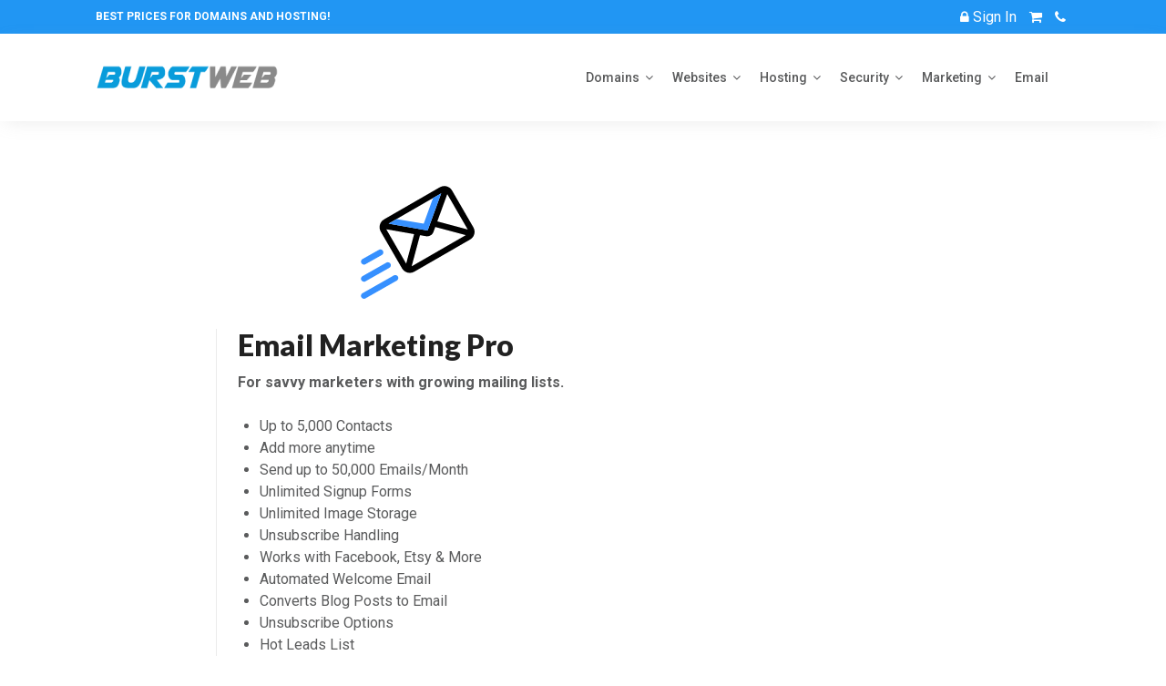

--- FILE ---
content_type: text/html; charset=UTF-8
request_url: https://burstweb.com/products/email-marketing-pro/
body_size: 55013
content:
<!DOCTYPE html>
<html class="no-js" lang="en-US">
<head>
<meta charset="UTF-8">
<meta name="viewport" content="width=device-width, initial-scale=1">
<link rel="profile" href="http://gmpg.org/xfn/11">
<link rel="pingback" href="https://burstweb.com/xmlrpc.php">

<meta name='robots' content='index, follow, max-image-preview:large, max-snippet:-1, max-video-preview:-1' />

	<!-- This site is optimized with the Yoast SEO plugin v26.6 - https://yoast.com/wordpress/plugins/seo/ -->
	<title>Email Marketing Pro - Burst Web</title>
	<link rel="canonical" href="https://burstweb.com/products/email-marketing-pro/" />
	<meta property="og:locale" content="en_US" />
	<meta property="og:type" content="article" />
	<meta property="og:title" content="Email Marketing Pro - Burst Web" />
	<meta property="og:description" content="For savvy marketers with growing mailing lists. Up to 5,000 Contacts Add more anytime Send up to 50,000 Emails/Month Unlimited Signup Forms Unlimited Image Storage Unsubscribe Handling Works with Facebook, Etsy &amp; More Automated Welcome Email Converts Blog Posts to Email Unsubscribe Options Hot Leads List Auto-sends Event Emails Automated Email Campaigns Record Signup IPs&hellip;" />
	<meta property="og:url" content="https://burstweb.com/products/email-marketing-pro/" />
	<meta property="og:site_name" content="Burst Web" />
	<meta property="og:image" content="https://burstweb.com/wp-content/uploads/email-marketing.png" />
	<meta property="og:image:width" content="1000" />
	<meta property="og:image:height" content="200" />
	<meta property="og:image:type" content="image/png" />
	<meta name="twitter:card" content="summary_large_image" />
	<script type="application/ld+json" class="yoast-schema-graph">{"@context":"https://schema.org","@graph":[{"@type":"WebPage","@id":"https://burstweb.com/products/email-marketing-pro/","url":"https://burstweb.com/products/email-marketing-pro/","name":"Email Marketing Pro - Burst Web","isPartOf":{"@id":"https://burstweb.com/#website"},"primaryImageOfPage":{"@id":"https://burstweb.com/products/email-marketing-pro/#primaryimage"},"image":{"@id":"https://burstweb.com/products/email-marketing-pro/#primaryimage"},"thumbnailUrl":"https://burstweb.com/wp-content/uploads/email-marketing.png","datePublished":"2022-03-02T20:48:06+00:00","breadcrumb":{"@id":"https://burstweb.com/products/email-marketing-pro/#breadcrumb"},"inLanguage":"en-US","potentialAction":[{"@type":"ReadAction","target":["https://burstweb.com/products/email-marketing-pro/"]}]},{"@type":"ImageObject","inLanguage":"en-US","@id":"https://burstweb.com/products/email-marketing-pro/#primaryimage","url":"https://burstweb.com/wp-content/uploads/email-marketing.png","contentUrl":"https://burstweb.com/wp-content/uploads/email-marketing.png","width":1000,"height":200},{"@type":"BreadcrumbList","@id":"https://burstweb.com/products/email-marketing-pro/#breadcrumb","itemListElement":[{"@type":"ListItem","position":1,"name":"Home","item":"https://burstweb.com/"},{"@type":"ListItem","position":2,"name":"Products","item":"https://burstweb.com/products/"},{"@type":"ListItem","position":3,"name":"Email Marketing Pro"}]},{"@type":"WebSite","@id":"https://burstweb.com/#website","url":"https://burstweb.com/","name":"Burst Web","description":"Best prices for domains and hosting!","publisher":{"@id":"https://burstweb.com/#organization"},"potentialAction":[{"@type":"SearchAction","target":{"@type":"EntryPoint","urlTemplate":"https://burstweb.com/?s={search_term_string}"},"query-input":{"@type":"PropertyValueSpecification","valueRequired":true,"valueName":"search_term_string"}}],"inLanguage":"en-US"},{"@type":"Organization","@id":"https://burstweb.com/#organization","name":"Burst Web","url":"https://burstweb.com/","logo":{"@type":"ImageObject","inLanguage":"en-US","@id":"https://burstweb.com/#/schema/logo/image/","url":"https://burstweb.com/wp-content/uploads/cropped-burstweb-domains-2.png","contentUrl":"https://burstweb.com/wp-content/uploads/cropped-burstweb-domains-2.png","width":200,"height":26,"caption":"Burst Web"},"image":{"@id":"https://burstweb.com/#/schema/logo/image/"}}]}</script>
	<!-- / Yoast SEO plugin. -->


<link rel='dns-prefetch' href='//fonts.googleapis.com' />
<link rel="alternate" type="application/rss+xml" title="Burst Web &raquo; Feed" href="https://burstweb.com/feed/" />
<link rel="alternate" type="application/rss+xml" title="Burst Web &raquo; Comments Feed" href="https://burstweb.com/comments/feed/" />
<link rel="alternate" title="oEmbed (JSON)" type="application/json+oembed" href="https://burstweb.com/wp-json/oembed/1.0/embed?url=https%3A%2F%2Fburstweb.com%2Fproducts%2Femail-marketing-pro%2F" />
<link rel="alternate" title="oEmbed (XML)" type="text/xml+oembed" href="https://burstweb.com/wp-json/oembed/1.0/embed?url=https%3A%2F%2Fburstweb.com%2Fproducts%2Femail-marketing-pro%2F&#038;format=xml" />
<style id='wp-img-auto-sizes-contain-inline-css' type='text/css'>
img:is([sizes=auto i],[sizes^="auto," i]){contain-intrinsic-size:3000px 1500px}
/*# sourceURL=wp-img-auto-sizes-contain-inline-css */
</style>
<style id='wp-emoji-styles-inline-css' type='text/css'>

	img.wp-smiley, img.emoji {
		display: inline !important;
		border: none !important;
		box-shadow: none !important;
		height: 1em !important;
		width: 1em !important;
		margin: 0 0.07em !important;
		vertical-align: -0.1em !important;
		background: none !important;
		padding: 0 !important;
	}
/*# sourceURL=wp-emoji-styles-inline-css */
</style>
<style id='wp-block-library-inline-css' type='text/css'>
:root{--wp-block-synced-color:#7a00df;--wp-block-synced-color--rgb:122,0,223;--wp-bound-block-color:var(--wp-block-synced-color);--wp-editor-canvas-background:#ddd;--wp-admin-theme-color:#007cba;--wp-admin-theme-color--rgb:0,124,186;--wp-admin-theme-color-darker-10:#006ba1;--wp-admin-theme-color-darker-10--rgb:0,107,160.5;--wp-admin-theme-color-darker-20:#005a87;--wp-admin-theme-color-darker-20--rgb:0,90,135;--wp-admin-border-width-focus:2px}@media (min-resolution:192dpi){:root{--wp-admin-border-width-focus:1.5px}}.wp-element-button{cursor:pointer}:root .has-very-light-gray-background-color{background-color:#eee}:root .has-very-dark-gray-background-color{background-color:#313131}:root .has-very-light-gray-color{color:#eee}:root .has-very-dark-gray-color{color:#313131}:root .has-vivid-green-cyan-to-vivid-cyan-blue-gradient-background{background:linear-gradient(135deg,#00d084,#0693e3)}:root .has-purple-crush-gradient-background{background:linear-gradient(135deg,#34e2e4,#4721fb 50%,#ab1dfe)}:root .has-hazy-dawn-gradient-background{background:linear-gradient(135deg,#faaca8,#dad0ec)}:root .has-subdued-olive-gradient-background{background:linear-gradient(135deg,#fafae1,#67a671)}:root .has-atomic-cream-gradient-background{background:linear-gradient(135deg,#fdd79a,#004a59)}:root .has-nightshade-gradient-background{background:linear-gradient(135deg,#330968,#31cdcf)}:root .has-midnight-gradient-background{background:linear-gradient(135deg,#020381,#2874fc)}:root{--wp--preset--font-size--normal:16px;--wp--preset--font-size--huge:42px}.has-regular-font-size{font-size:1em}.has-larger-font-size{font-size:2.625em}.has-normal-font-size{font-size:var(--wp--preset--font-size--normal)}.has-huge-font-size{font-size:var(--wp--preset--font-size--huge)}.has-text-align-center{text-align:center}.has-text-align-left{text-align:left}.has-text-align-right{text-align:right}.has-fit-text{white-space:nowrap!important}#end-resizable-editor-section{display:none}.aligncenter{clear:both}.items-justified-left{justify-content:flex-start}.items-justified-center{justify-content:center}.items-justified-right{justify-content:flex-end}.items-justified-space-between{justify-content:space-between}.screen-reader-text{border:0;clip-path:inset(50%);height:1px;margin:-1px;overflow:hidden;padding:0;position:absolute;width:1px;word-wrap:normal!important}.screen-reader-text:focus{background-color:#ddd;clip-path:none;color:#444;display:block;font-size:1em;height:auto;left:5px;line-height:normal;padding:15px 23px 14px;text-decoration:none;top:5px;width:auto;z-index:100000}html :where(.has-border-color){border-style:solid}html :where([style*=border-top-color]){border-top-style:solid}html :where([style*=border-right-color]){border-right-style:solid}html :where([style*=border-bottom-color]){border-bottom-style:solid}html :where([style*=border-left-color]){border-left-style:solid}html :where([style*=border-width]){border-style:solid}html :where([style*=border-top-width]){border-top-style:solid}html :where([style*=border-right-width]){border-right-style:solid}html :where([style*=border-bottom-width]){border-bottom-style:solid}html :where([style*=border-left-width]){border-left-style:solid}html :where(img[class*=wp-image-]){height:auto;max-width:100%}:where(figure){margin:0 0 1em}html :where(.is-position-sticky){--wp-admin--admin-bar--position-offset:var(--wp-admin--admin-bar--height,0px)}@media screen and (max-width:600px){html :where(.is-position-sticky){--wp-admin--admin-bar--position-offset:0px}}

/*# sourceURL=wp-block-library-inline-css */
</style><style id='global-styles-inline-css' type='text/css'>
:root{--wp--preset--aspect-ratio--square: 1;--wp--preset--aspect-ratio--4-3: 4/3;--wp--preset--aspect-ratio--3-4: 3/4;--wp--preset--aspect-ratio--3-2: 3/2;--wp--preset--aspect-ratio--2-3: 2/3;--wp--preset--aspect-ratio--16-9: 16/9;--wp--preset--aspect-ratio--9-16: 9/16;--wp--preset--color--black: #000000;--wp--preset--color--cyan-bluish-gray: #abb8c3;--wp--preset--color--white: #ffffff;--wp--preset--color--pale-pink: #f78da7;--wp--preset--color--vivid-red: #cf2e2e;--wp--preset--color--luminous-vivid-orange: #ff6900;--wp--preset--color--luminous-vivid-amber: #fcb900;--wp--preset--color--light-green-cyan: #7bdcb5;--wp--preset--color--vivid-green-cyan: #00d084;--wp--preset--color--pale-cyan-blue: #8ed1fc;--wp--preset--color--vivid-cyan-blue: #0693e3;--wp--preset--color--vivid-purple: #9b51e0;--wp--preset--gradient--vivid-cyan-blue-to-vivid-purple: linear-gradient(135deg,rgb(6,147,227) 0%,rgb(155,81,224) 100%);--wp--preset--gradient--light-green-cyan-to-vivid-green-cyan: linear-gradient(135deg,rgb(122,220,180) 0%,rgb(0,208,130) 100%);--wp--preset--gradient--luminous-vivid-amber-to-luminous-vivid-orange: linear-gradient(135deg,rgb(252,185,0) 0%,rgb(255,105,0) 100%);--wp--preset--gradient--luminous-vivid-orange-to-vivid-red: linear-gradient(135deg,rgb(255,105,0) 0%,rgb(207,46,46) 100%);--wp--preset--gradient--very-light-gray-to-cyan-bluish-gray: linear-gradient(135deg,rgb(238,238,238) 0%,rgb(169,184,195) 100%);--wp--preset--gradient--cool-to-warm-spectrum: linear-gradient(135deg,rgb(74,234,220) 0%,rgb(151,120,209) 20%,rgb(207,42,186) 40%,rgb(238,44,130) 60%,rgb(251,105,98) 80%,rgb(254,248,76) 100%);--wp--preset--gradient--blush-light-purple: linear-gradient(135deg,rgb(255,206,236) 0%,rgb(152,150,240) 100%);--wp--preset--gradient--blush-bordeaux: linear-gradient(135deg,rgb(254,205,165) 0%,rgb(254,45,45) 50%,rgb(107,0,62) 100%);--wp--preset--gradient--luminous-dusk: linear-gradient(135deg,rgb(255,203,112) 0%,rgb(199,81,192) 50%,rgb(65,88,208) 100%);--wp--preset--gradient--pale-ocean: linear-gradient(135deg,rgb(255,245,203) 0%,rgb(182,227,212) 50%,rgb(51,167,181) 100%);--wp--preset--gradient--electric-grass: linear-gradient(135deg,rgb(202,248,128) 0%,rgb(113,206,126) 100%);--wp--preset--gradient--midnight: linear-gradient(135deg,rgb(2,3,129) 0%,rgb(40,116,252) 100%);--wp--preset--font-size--small: 13px;--wp--preset--font-size--medium: 20px;--wp--preset--font-size--large: 36px;--wp--preset--font-size--x-large: 42px;--wp--preset--spacing--20: 0.44rem;--wp--preset--spacing--30: 0.67rem;--wp--preset--spacing--40: 1rem;--wp--preset--spacing--50: 1.5rem;--wp--preset--spacing--60: 2.25rem;--wp--preset--spacing--70: 3.38rem;--wp--preset--spacing--80: 5.06rem;--wp--preset--shadow--natural: 6px 6px 9px rgba(0, 0, 0, 0.2);--wp--preset--shadow--deep: 12px 12px 50px rgba(0, 0, 0, 0.4);--wp--preset--shadow--sharp: 6px 6px 0px rgba(0, 0, 0, 0.2);--wp--preset--shadow--outlined: 6px 6px 0px -3px rgb(255, 255, 255), 6px 6px rgb(0, 0, 0);--wp--preset--shadow--crisp: 6px 6px 0px rgb(0, 0, 0);}:where(.is-layout-flex){gap: 0.5em;}:where(.is-layout-grid){gap: 0.5em;}body .is-layout-flex{display: flex;}.is-layout-flex{flex-wrap: wrap;align-items: center;}.is-layout-flex > :is(*, div){margin: 0;}body .is-layout-grid{display: grid;}.is-layout-grid > :is(*, div){margin: 0;}:where(.wp-block-columns.is-layout-flex){gap: 2em;}:where(.wp-block-columns.is-layout-grid){gap: 2em;}:where(.wp-block-post-template.is-layout-flex){gap: 1.25em;}:where(.wp-block-post-template.is-layout-grid){gap: 1.25em;}.has-black-color{color: var(--wp--preset--color--black) !important;}.has-cyan-bluish-gray-color{color: var(--wp--preset--color--cyan-bluish-gray) !important;}.has-white-color{color: var(--wp--preset--color--white) !important;}.has-pale-pink-color{color: var(--wp--preset--color--pale-pink) !important;}.has-vivid-red-color{color: var(--wp--preset--color--vivid-red) !important;}.has-luminous-vivid-orange-color{color: var(--wp--preset--color--luminous-vivid-orange) !important;}.has-luminous-vivid-amber-color{color: var(--wp--preset--color--luminous-vivid-amber) !important;}.has-light-green-cyan-color{color: var(--wp--preset--color--light-green-cyan) !important;}.has-vivid-green-cyan-color{color: var(--wp--preset--color--vivid-green-cyan) !important;}.has-pale-cyan-blue-color{color: var(--wp--preset--color--pale-cyan-blue) !important;}.has-vivid-cyan-blue-color{color: var(--wp--preset--color--vivid-cyan-blue) !important;}.has-vivid-purple-color{color: var(--wp--preset--color--vivid-purple) !important;}.has-black-background-color{background-color: var(--wp--preset--color--black) !important;}.has-cyan-bluish-gray-background-color{background-color: var(--wp--preset--color--cyan-bluish-gray) !important;}.has-white-background-color{background-color: var(--wp--preset--color--white) !important;}.has-pale-pink-background-color{background-color: var(--wp--preset--color--pale-pink) !important;}.has-vivid-red-background-color{background-color: var(--wp--preset--color--vivid-red) !important;}.has-luminous-vivid-orange-background-color{background-color: var(--wp--preset--color--luminous-vivid-orange) !important;}.has-luminous-vivid-amber-background-color{background-color: var(--wp--preset--color--luminous-vivid-amber) !important;}.has-light-green-cyan-background-color{background-color: var(--wp--preset--color--light-green-cyan) !important;}.has-vivid-green-cyan-background-color{background-color: var(--wp--preset--color--vivid-green-cyan) !important;}.has-pale-cyan-blue-background-color{background-color: var(--wp--preset--color--pale-cyan-blue) !important;}.has-vivid-cyan-blue-background-color{background-color: var(--wp--preset--color--vivid-cyan-blue) !important;}.has-vivid-purple-background-color{background-color: var(--wp--preset--color--vivid-purple) !important;}.has-black-border-color{border-color: var(--wp--preset--color--black) !important;}.has-cyan-bluish-gray-border-color{border-color: var(--wp--preset--color--cyan-bluish-gray) !important;}.has-white-border-color{border-color: var(--wp--preset--color--white) !important;}.has-pale-pink-border-color{border-color: var(--wp--preset--color--pale-pink) !important;}.has-vivid-red-border-color{border-color: var(--wp--preset--color--vivid-red) !important;}.has-luminous-vivid-orange-border-color{border-color: var(--wp--preset--color--luminous-vivid-orange) !important;}.has-luminous-vivid-amber-border-color{border-color: var(--wp--preset--color--luminous-vivid-amber) !important;}.has-light-green-cyan-border-color{border-color: var(--wp--preset--color--light-green-cyan) !important;}.has-vivid-green-cyan-border-color{border-color: var(--wp--preset--color--vivid-green-cyan) !important;}.has-pale-cyan-blue-border-color{border-color: var(--wp--preset--color--pale-cyan-blue) !important;}.has-vivid-cyan-blue-border-color{border-color: var(--wp--preset--color--vivid-cyan-blue) !important;}.has-vivid-purple-border-color{border-color: var(--wp--preset--color--vivid-purple) !important;}.has-vivid-cyan-blue-to-vivid-purple-gradient-background{background: var(--wp--preset--gradient--vivid-cyan-blue-to-vivid-purple) !important;}.has-light-green-cyan-to-vivid-green-cyan-gradient-background{background: var(--wp--preset--gradient--light-green-cyan-to-vivid-green-cyan) !important;}.has-luminous-vivid-amber-to-luminous-vivid-orange-gradient-background{background: var(--wp--preset--gradient--luminous-vivid-amber-to-luminous-vivid-orange) !important;}.has-luminous-vivid-orange-to-vivid-red-gradient-background{background: var(--wp--preset--gradient--luminous-vivid-orange-to-vivid-red) !important;}.has-very-light-gray-to-cyan-bluish-gray-gradient-background{background: var(--wp--preset--gradient--very-light-gray-to-cyan-bluish-gray) !important;}.has-cool-to-warm-spectrum-gradient-background{background: var(--wp--preset--gradient--cool-to-warm-spectrum) !important;}.has-blush-light-purple-gradient-background{background: var(--wp--preset--gradient--blush-light-purple) !important;}.has-blush-bordeaux-gradient-background{background: var(--wp--preset--gradient--blush-bordeaux) !important;}.has-luminous-dusk-gradient-background{background: var(--wp--preset--gradient--luminous-dusk) !important;}.has-pale-ocean-gradient-background{background: var(--wp--preset--gradient--pale-ocean) !important;}.has-electric-grass-gradient-background{background: var(--wp--preset--gradient--electric-grass) !important;}.has-midnight-gradient-background{background: var(--wp--preset--gradient--midnight) !important;}.has-small-font-size{font-size: var(--wp--preset--font-size--small) !important;}.has-medium-font-size{font-size: var(--wp--preset--font-size--medium) !important;}.has-large-font-size{font-size: var(--wp--preset--font-size--large) !important;}.has-x-large-font-size{font-size: var(--wp--preset--font-size--x-large) !important;}
/*# sourceURL=global-styles-inline-css */
</style>

<style id='classic-theme-styles-inline-css' type='text/css'>
/*! This file is auto-generated */
.wp-block-button__link{color:#fff;background-color:#32373c;border-radius:9999px;box-shadow:none;text-decoration:none;padding:calc(.667em + 2px) calc(1.333em + 2px);font-size:1.125em}.wp-block-file__button{background:#32373c;color:#fff;text-decoration:none}
/*# sourceURL=/wp-includes/css/classic-themes.min.css */
</style>
<link rel='stylesheet' id='dashicons-css' href='https://burstweb.com/wp-includes/css/dashicons.min.css?ver=6.9' type='text/css' media='all' />
<link rel='stylesheet' id='reseller-store-css-css' href='https://burstweb.com/wp-content/plugins/reseller-store/assets/css/store.min.css?ver=2.2.16' type='text/css' media='all' />
<link rel='stylesheet' id='smallbiz-plugins-style-css' href='https://burstweb.com/wp-content/themes/burst/assets/css/plugins.min.css?ver=6.9' type='text/css' media='all' />
<link rel='stylesheet' id='smallbiz-fonts-css' href='https://fonts.googleapis.com/css?family=Roboto%3A400%2C400i%2C500%2C500i%2C700%2C700i%7CLato%3A900%2C900i&#038;subset=latin%2Clatin-ext&#038;ver=6.9' type='text/css' media='all' />
<link rel='stylesheet' id='smallbiz-style-css' href='https://burstweb.com/wp-content/themes/burst/style.min.css?ver=6.9' type='text/css' media='all' />
<script type="text/javascript" src="https://burstweb.com/wp-includes/js/jquery/jquery.min.js?ver=3.7.1" id="jquery-core-js"></script>
<script type="text/javascript" src="https://burstweb.com/wp-includes/js/jquery/jquery-migrate.min.js?ver=3.4.1" id="jquery-migrate-js"></script>
<link rel="https://api.w.org/" href="https://burstweb.com/wp-json/" /><link rel="alternate" title="JSON" type="application/json" href="https://burstweb.com/wp-json/wp/v2/products/22" /><link rel="EditURI" type="application/rsd+xml" title="RSD" href="https://burstweb.com/xmlrpc.php?rsd" />
<meta name="generator" content="WordPress 6.9" />
<link rel='shortlink' href='https://burstweb.com/?p=22' />
<script>document.documentElement.className = document.documentElement.className.replace(/\bno-js\b/,'js');</script>
<link rel="icon" href="https://burstweb.com/wp-content/uploads/cropped-b-32x32.png" sizes="32x32" />
<link rel="icon" href="https://burstweb.com/wp-content/uploads/cropped-b-192x192.png" sizes="192x192" />
<link rel="apple-touch-icon" href="https://burstweb.com/wp-content/uploads/cropped-b-180x180.png" />
<meta name="msapplication-TileImage" content="https://burstweb.com/wp-content/uploads/cropped-b-270x270.png" />
</head>

<body class="wp-singular reseller_product-template-default single single-reseller_product postid-22 wp-custom-logo wp-theme-burst has-featured-image container-fullwidth">

<div id="page" class="site">
	<div class="wide-container">

		<div class="topbar">
			<div class="container">

				<div class="tagline">
					<h2>Best prices for domains and hosting!</h2>
				</div>

<div class="social-links">
<ul id="menu-top" class="menu">
<li id="menu-item-68" class="menu-item menu-item-type-custom menu-item-object-custom menu-item-68"><a href="https://account.secureserver.net/?plid=535038"><span class="screen-reader-text">Login</span> <font color="#FFFFFF">Sign In</font></a></li>
<li id="menu-item-69" class="menu-item menu-item-type-custom menu-item-object-custom menu-item-69"><a href="https://cart.secureserver.net/go/checkout/?plid=535038"><span class="screen-reader-text">View Cart</span></a></li>
<li id="menu-item-108" class="menu-item menu-item-type-custom menu-item-object-custom menu-item-108"><a href="https://www.secureserver.net/help?pl_id=535038&#038;prog_id=535038"><span class="screen-reader-text">Call Us</span></a></li>
</ul></div>				




			</div><!-- .container -->
		</div><!-- topbar -->

		<header id="masthead" class="site-header">
			<div class="container">

				<div class="site-branding">
<div class="logo"><a href="https://burstweb.com" rel="home">
<img src="https://burstweb.com/wp-content/uploads/cropped-burstweb-domains-2.png" alt="Burst Web" />
</a>
</div>
</div>

									<nav class="main-navigation" id="site-navigation">
						<button class="menu-toggle" aria-controls="primary-menu" aria-expanded="false">Menu</button>
						<div class="menu-main-container"><ul id="menu-primary-items" class="menu-primary-items"><li id="menu-item-104" class="menu-item menu-item-type-custom menu-item-object-custom menu-item-has-children menu-item-104"><a href="https://shop.burstweb.com/products/domain-registration">Domains</a>
<ul class="sub-menu">
	<li id="menu-item-78" class="menu-item menu-item-type-custom menu-item-object-custom menu-item-78"><a href="https://shop.burstweb.com/products/domain-registration">Domain Registration</a></li>
	<li id="menu-item-79" class="menu-item menu-item-type-custom menu-item-object-custom menu-item-79"><a href="https://shop.burstweb.com/products/domain-transfer">Domain Transfer</a></li>
	<li id="menu-item-214" class="menu-item menu-item-type-custom menu-item-object-custom menu-item-214"><a href="https://shop.burstweb.com/products/domain-backorder">Domain Backorder</a></li>
</ul>
</li>
<li id="menu-item-103" class="menu-item menu-item-type-custom menu-item-object-custom menu-item-has-children menu-item-103"><a href="https://shop.burstweb.com/products/website-builder">Websites</a>
<ul class="sub-menu">
	<li id="menu-item-80" class="menu-item menu-item-type-custom menu-item-object-custom menu-item-80"><a href="https://shop.burstweb.com/products/website-builder">Website Builder</a></li>
	<li id="menu-item-81" class="menu-item menu-item-type-custom menu-item-object-custom menu-item-81"><a href="https://shop.burstweb.com/products/wordpress">WordPress</a></li>
</ul>
</li>
<li id="menu-item-82" class="menu-item menu-item-type-custom menu-item-object-custom menu-item-has-children menu-item-82"><a href="https://shop.burstweb.com/products/cpanel">Hosting</a>
<ul class="sub-menu">
	<li id="menu-item-83" class="menu-item menu-item-type-custom menu-item-object-custom menu-item-83"><a href="https://shop.burstweb.com/products/cpanel">cPanel</a></li>
	<li id="menu-item-84" class="menu-item menu-item-type-custom menu-item-object-custom menu-item-84"><a href="https://shop.burstweb.com/products/plesk">Plesk</a></li>
	<li id="menu-item-85" class="menu-item menu-item-type-custom menu-item-object-custom menu-item-85"><a href="https://shop.burstweb.com/products/wordpress">WordPress</a></li>
	<li id="menu-item-86" class="menu-item menu-item-type-custom menu-item-object-custom menu-item-86"><a href="https://shop.burstweb.com/products/business">Business</a></li>
	<li id="menu-item-102" class="menu-item menu-item-type-custom menu-item-object-custom menu-item-102"><a href="https://shop.burstweb.com/products/vps">VPS</a></li>
	<li id="menu-item-101" class="menu-item menu-item-type-custom menu-item-object-custom menu-item-101"><a href="https://shop.burstweb.com/products/dedicated-server">Dedicated Server</a></li>
</ul>
</li>
<li id="menu-item-87" class="menu-item menu-item-type-custom menu-item-object-custom menu-item-has-children menu-item-87"><a href="https://shop.burstweb.com/products/website-security">Security</a>
<ul class="sub-menu">
	<li id="menu-item-88" class="menu-item menu-item-type-custom menu-item-object-custom menu-item-88"><a href="https://shop.burstweb.com/products/website-security">Website Security</a></li>
	<li id="menu-item-89" class="menu-item menu-item-type-custom menu-item-object-custom menu-item-89"><a href="https://shop.burstweb.com/products/ssl">SSL</a></li>
	<li id="menu-item-212" class="menu-item menu-item-type-custom menu-item-object-custom menu-item-212"><a href="https://shop.burstweb.com/products/ssl-managed">Managed SSL Service</a></li>
	<li id="menu-item-213" class="menu-item menu-item-type-custom menu-item-object-custom menu-item-213"><a href="https://shop.burstweb.com/products/website-backup">Website Backup</a></li>
</ul>
</li>
<li id="menu-item-90" class="menu-item menu-item-type-custom menu-item-object-custom menu-item-has-children menu-item-90"><a href="https://burstweb.com/marketing/">Marketing</a>
<ul class="sub-menu">
	<li id="menu-item-91" class="menu-item menu-item-type-custom menu-item-object-custom menu-item-91"><a href="https://shop.burstweb.com/products/email-marketing">Email Marketing</a></li>
	<li id="menu-item-92" class="menu-item menu-item-type-custom menu-item-object-custom menu-item-92"><a href="https://shop.burstweb.com/products/seo">SEO</a></li>
</ul>
</li>
<li id="menu-item-95" class="menu-item menu-item-type-custom menu-item-object-custom menu-item-95"><a href="https://burstweb.com/personalized-email/">Email</a></li>
</ul></div>					</nav>
				
			</div><!-- .container -->
		</header><!-- #masthead -->

		<div id="content" class="site-content">

	<div class="container">

		<div id="primary" class="content-area">
			<main id="main" class="site-main" role="main">

				
					<article id="post-22" class="post-22 reseller_product type-reseller_product status-publish has-post-thumbnail reseller_product_category-email-marketing reseller_product_category-marketing reseller_product_tag-email-marketing reseller_product_tag-marketing entry">

			<a class="thumbnail-link" href="https://burstweb.com/products/email-marketing-pro/">
			<div class="rstore-product-icons "><svg xmlns="http://www.w3.org/2000/svg" viewBox="0 0 100 100" class="rstore-svg-email-marketing">
  <title>Email Marketing</title>
  <path class="svg-fill-white" d="M94.8897436,43.8235789 L46.9666667,71.4226316 C44.5307692,72.8265789 41.4205128,71.9918684 40.0128205,69.5643158 L21.7051282,37.9321053 C20.2992083,35.5032586 21.1330336,32.3998223 23.5692308,30.9940526 L71.4923077,3.395 C72.6614198,2.72212362 74.0513016,2.53962667 75.3556792,2.88772409 C76.6600568,3.23582151 77.7718821,4.08594552 78.4461538,5.25076316 L96.7538462,36.8829737 C98.1589744,39.3079737 97.325641,42.4170789 94.8897436,43.8210263 L94.8897436,43.8235789 Z"/>
  <path class="svg-fill-primary-o" d="M5.12820513,67.5477368 C3.96388609,67.5476769 2.94576681,66.7666512 2.64895166,65.6458373 C2.3521365,64.5250234 2.851145,63.3458171 3.86410256,62.7743158 L17.9820513,54.8279737 C19.2098036,54.1732166 20.7380657,54.6139139 21.4242155,55.8205734 C22.1103654,57.0272329 21.7034447,58.5585207 20.5076923,59.2695526 L6.38974359,67.2133421 C6.00710475,67.4309693 5.57401541,67.5453566 5.13333333,67.5451842 L5.12820513,67.5477368 Z M5.12820513,82.2151579 C3.96340887,82.2162584 2.94421262,81.4356193 2.64671262,80.3144935 C2.34921262,79.1933676 2.84816473,78.0134717 3.86153846,77.4417368 L24.3487179,65.8349211 C25.145695,65.3844091 26.1235575,65.3913991 26.9139541,65.8532578 C27.7043507,66.3151165 28.1872013,67.1616766 28.1806208,68.0740472 C28.1740403,68.9864178 27.6790284,69.8259881 26.8820513,70.2765 L6.39487179,81.8858684 C5.9974359,82.1105 5.55897436,82.2177105 5.13076923,82.2177105 L5.12820513,82.2151579 Z M5.12820513,96.8417368 C3.96293095,96.8440009 2.94265513,96.0637488 2.64446957,94.9423096 C2.34628401,93.8208703 2.84518168,92.6402831 3.85897436,92.0683158 L30.7102564,76.8291053 C31.5072335,76.3776813 32.4855847,76.3838285 33.2767747,76.8452312 C34.0679646,77.306634 34.5517927,78.1531942 34.5460055,79.0660208 C34.5402183,79.9788474 34.0456951,80.8192604 33.2487179,81.2706842 L6.3974359,96.5098947 C6.0114605,96.7284694 5.57481985,96.8428608 5.13076923,96.8417368 L5.12820513,96.8417368 Z"/>
  <path class="svg-fill-black" d="M98.974359,35.6092105 L80.6666667,3.98210526 C79.6567563,2.22279011 77.9803801,0.940099822 76.0128205,0.421184211 C74.0512943,-0.10979209 71.95772,0.166140168 70.2025641,1.18697368 L22.2794872,28.7809211 C18.6239912,30.8988534 17.3758133,35.560007 19.4871795,39.2084211 L37.7948718,70.8355263 C39.1652883,73.197491 41.6959774,74.653666 44.4358974,74.6568158 C45.7641026,74.6568158 47.0769231,74.3122105 48.2564103,73.6357632 L96.174359,46.0341579 C99.8311114,43.9189141 101.082687,39.2590537 98.974359,35.6092105 Z M76.5589744,7.10652632 L94.1153846,37.4394474 L68.025641,30.4656579 L76.5589744,7.10907895 L76.5589744,7.10652632 Z M71.3538462,6.41731579 L59.8794872,37.8223421 C59.7871795,38.0776053 59.5205128,38.2307632 59.2641026,38.1797105 L26.2564103,32.3928947 L71.3589744,6.41986842 L71.3538462,6.41731579 Z M24.2512821,37.2224737 L48.1128205,41.4087895 L41.3179487,66.7053684 L24.2538462,37.2224737 L24.2512821,37.2224737 Z M46.0025641,69.0282632 L53.1820513,42.2971053 L58.374359,43.2109474 C61.0910854,43.6880065 63.7592815,42.1526089 64.7,39.5708947 L66.2692308,35.2824737 L92.4487179,42.2766842 L46.0076923,69.0282632 L46.0025641,69.0282632 Z"/>
  <path class="svg-fill-primary-o" d="M64.3846154,10.4326053 L56.3666667,32.4924474 L33.1538462,28.421 L26.2564103,32.3928947 L59.2641026,38.1873684 C59.5205128,38.2384211 59.7871795,38.0852632 59.8794872,37.83 L71.3538462,6.42497368 L64.3871795,10.4326053 L64.3846154,10.4326053 Z"/>
</svg></div>		</a>
	
	<div class="entry-left">
				<span class="entry-author">
			&nbsp;
		</span>
	</div>

	<div class="entry-right">
		<h1 class="entry-title">Email Marketing Pro</h1>
		<div class="entry-content">

			<p><strong>For savvy marketers with growing mailing lists.</strong></p>
<ul>
<li>Up to 5,000 Contacts</li>
<li>Add more anytime</li>
<li>Send up to 50,000 Emails/Month</li>
<li>Unlimited Signup Forms</li>
<li>Unlimited Image Storage</li>
<li>Unsubscribe Handling</li>
<li>Works with Facebook, Etsy &amp; More</li>
<li>Automated Welcome Email</li>
<li>Converts Blog Posts to Email</li>
<li>Unsubscribe Options</li>
<li>Hot Leads List</li>
<li>Auto-sends Event Emails</li>
<li>Automated Email Campaigns</li>
<li>Record Signup IPs</li>
<li>Share Statistics w/Others</li>
</ul>
<div class="rstore-pricing"><span class="rstore-price">$29.99</span> / per month</div><form class="rstore-add-to-cart-form" method="POST" action="https://www.secureserver.net/api/v1/cart/535038/?redirect=1&plid=535038&currencyType=USD"><input type="hidden" name="items" value='[{"id":"email-marketing-pro","quantity":1}]' /><button class="rstore-add-to-cart button btn btn-primary" type="submit">Add to cart</button><div class="rstore-loading rstore-loading-hidden"></div></form>			
		</div>

		<footer class="entry-footer">

			
		</footer>

			</div>

</article><!-- #post-## -->

					
					
					
				
			</main><!-- #main -->
		</div><!-- #primary -->

		
	</div><!-- .container -->

		</div><!-- #content -->

		<footer id="colophon" class="site-footer">

			
<div class="sidebar-footer">
	<div class="container">

		<div class="footer-column footer-column-1">
			<aside id="rstore_product-14" class="widget rstore-Product"><div class="rstore-product-icons "><svg xmlns="http://www.w3.org/2000/svg" viewBox="0 0 44 44" class="rstore-svg-hosting-cpanel">
  <title>cPanel Hosting</title>
  <path class="svg-fill-cpanel" d="M13.05 9.417h6.78l-1.05 4.02c-.16.56-.46 1.01-.9 1.35-.44.34-.95.51-1.53.51H13.2c-.72 0-1.355.21-1.905.63-.55.42-.935.99-1.155 1.71-.14.54-.155 1.05-.045 1.53s.305.905.585 1.275c.28.37.64.665 1.08.885.44.22.92.33 1.44.33h1.92c.36 0 .655.145.885.435.23.29.295.615.195.975l-1.2 4.44h-2.1c-1.44 0-2.765-.315-3.975-.945a8.978 8.978 0 0 1-3.015-2.505 8.84 8.84 0 0 1-1.635-3.555c-.29-1.33-.255-2.695.105-4.095l.12-.45c.26-.96.665-1.845 1.215-2.655a8.75 8.75 0 0 1 4.455-3.405c.92-.32 1.88-.48 2.88-.48zM16.47 27.507l5.91-22.14c.16-.56.46-1.01.9-1.35.44-.34.95-.51 1.53-.51h6.27c1.44 0 2.764.315 3.975.945a8.978 8.978 0 0 1 3.015 2.505 9.002 9.002 0 0 1 1.65 3.555c.3 1.33.26 2.695-.12 4.095l-.12.45c-.26.96-.66 1.845-1.2 2.655a8.748 8.748 0 0 1-1.935 2.085 8.778 8.778 0 0 1-5.385 1.83h-5.43l1.08-4.05c.16-.54.46-.98.9-1.32.44-.34.95-.51 1.53-.51h1.74c.72 0 1.365-.22 1.935-.66.57-.44.945-1.01 1.125-1.71.14-.5.155-.99.045-1.47a3.31 3.31 0 0 0-.585-1.275c-.28-.37-.64-.67-1.08-.9a3.06 3.06 0 0 0-1.44-.345h-3.36l-4.38 16.29c-.16.54-.46.98-.9 1.32-.44.34-.94.51-1.5.51h-4.17z"/>
  <path class="svg-fill-primary-o" d="M38 40H6a2 2 0 0 1-2-2v-6a2 2 0 0 1 2-2h32a2 2 0 0 1 2 2v6a2 2 0 0 1-2 2z" />
  <path class="svg-fill-black" d="M38 41H6c-1.654 0-3-1.346-3-3v-6c0-1.654 1.346-3 3-3h32c1.654 0 3 1.346 3 3v6c0 1.654-1.346 3-3 3zM6 31a1 1 0 0 0-1 1v6a1 1 0 0 0 1 1h32a1 1 0 0 0 1-1v-6a1 1 0 0 0-1-1H6z" />
  <circle class="svg-fill-white" cx="9" cy="35" r="1" />
  <circle class="svg-fill-white" cx="12" cy="35" r="1" />
  <circle class="svg-fill-white" cx="15" cy="35" r="1" />
  <path class="svg-fill-black" d="M35 36h-6a1 1 0 0 1 0-2h6a1 1 0 0 1 0 2z" />
</svg></div><div class="rstore-product-header"><h3 class="widget-title">cPanel Starter</h3></div><div class="rstore-product-summary" style=""><p><strong>cPanel Hosting that’s easy, reliable and lightning-fast.</strong></p>
<ul>
<li>1 website</li>
<li>30 GB storage</li>
<li>Unmetered bandwidth&#042;</li>
</ul>
<p><small>&#042;We don’t limit the amount of storage and bandwidth your site can use as long as it complies with our <a href="https://www.secureserver.net/legal-agreement?id=hosting_sa&amp;pl_id=535038">Hosting Agreement</a>. Should your website bandwidth or storage usage present a risk to the stability, performance or uptime of our servers, we will notify you via email and you may be required to upgrade, or we may restrict the resources your website is using. It’s very rare that a website violates our Hosting Agreement and is typically only seen in sites that use hosting for file sharing or storage.</small></p>
<div class="rstore-pricing"><span class="rstore-price">$4.99</span> / per month</div><form class="rstore-add-to-cart-form" method="POST" action="https://www.secureserver.net/api/v1/cart/535038/?redirect=1&plid=535038&currencyType=USD"><input type="hidden" name="items" value='[{"id":"cpanel-starter","quantity":1}]' /><button class="rstore-add-to-cart button btn btn-primary" type="submit">Add to cart</button><div class="rstore-loading rstore-loading-hidden"></div></form></div></aside><aside id="rstore_product-15" class="widget rstore-Product"><div class="rstore-product-header"><h3 class="widget-title">Website Builder Personal</h3></div><div class="rstore-product-summary" style="height:250px"><p><strong>Share your passion online.</strong></p>
<ul>
<li>Responsive mobile design</li>
<li>Website hosting</li>
<li>Rapid Page-Load performance</li>
<li>Create a blog</li>
<li>Security (SSL)</li>
<li>24/7 support</li>
</ul>
<div class="rstore-pricing"><span class="rstore-price">$5.99</span> / per month</div><form class="rstore-add-to-cart-form" method="POST" action="https://www.secureserver.net/api/v1/cart/535038/?redirect=1&plid=535038&currencyType=USD"><input type="hidden" name="items" value='[{"id":"website-builder-personal","quantity":1}]' /><button class="rstore-add-to-cart button btn btn-primary" type="submit">Add to cart</button><div class="rstore-loading rstore-loading-hidden"></div></form></div><div class="rstore-product-permalink"><a class="link" href="https://burstweb.com/products/website-builder-personal/" >More info</a></div></aside>		</div>

		<div class="footer-column footer-column-2">
			<aside id="rstore_product-16" class="widget rstore-Product"><div class="rstore-product-icons "><svg xmlns="http://www.w3.org/2000/svg" viewBox="0 0 100 100" class="rstore-svg-email">
  <title>Email</title>
  <path class="svg-fill-white" d="M93.1818182,70.71875 L6.81818182,70.71875 C4.30779659,70.71875 2.27272727,68.6760492 2.27272727,66.15625 L2.27272727,6.84375 C2.27272727,4.32395083 4.30779659,2.28125 6.81818182,2.28125 L93.1818182,2.28125 C95.6922034,2.28125 97.7272727,4.32395083 97.7272727,6.84375 L97.7272727,66.15625 C97.7272727,68.6760492 95.6922034,70.71875 93.1818182,70.71875 Z"/>
  <path class="svg-fill-black" d="M93.1818182,0 L6.81818182,0 C3.05909091,0 0,3.0705625 0,6.84375 L0,66.15625 C0,69.9294375 3.05909091,73 6.81818182,73 L93.1818182,73 C96.9409091,73 100,69.9294375 100,66.15625 L100,6.84375 C100,3.0705625 96.9409091,0 93.1818182,0 Z M4.92045455,5.66434375 L35.8977273,33.2583437 L4.54545455,64.723625 L4.54545455,6.84375 C4.54545455,6.40346875 4.70454545,6.01565625 4.92045455,5.66434375 Z M10.5295455,4.5625 L91.5181818,4.5625 L90.9090909,5.0780625 L51.5409091,38.480125 C50.6818182,39.210125 49.4045455,39.191875 48.5636364,38.443625 L10.5295455,4.5625 Z M39.3022727,36.2946875 L45.5454545,41.856375 C46.825,42.997 48.4477273,43.5673125 50.0727273,43.5673125 C51.6409091,43.5673125 53.2090909,43.0357812 54.4727273,41.9635937 L60.9090909,36.5045625 L92.7272727,68.4375 L7.27272727,68.4375 L39.3,36.2946875 L39.3022727,36.2946875 Z M64.3931818,33.5503437 L95.4545455,7.19734375 L95.4545455,64.7304687 L64.3931818,33.5480625 L64.3931818,33.5503437 Z"/>
  <path class="svg-fill-primary-o" d="M91.5181818,4.5625 L79.9272727,4.5625 L50.0727273,29.8935 L21.6363636,4.5625 L10.5272727,4.5625 L48.5613636,38.443625 C48.9409091,38.7858125 49.4159091,38.9500625 49.8977273,38.9865625 C49.9568182,38.9865625 50.0113636,39.0025312 50.0727273,39.0025312 C50.1045455,39.0025312 50.1363636,38.9956875 50.1681818,38.9934062 C50.6702601,38.9801556 51.1534862,38.7986678 51.5409091,38.4778437 L90.9090909,5.08034375 L91.5181818,4.5625 Z"/>
</svg></div><div class="rstore-product-header"><h3 class="widget-title">Professional Email Individual</h3></div><div class="rstore-product-summary" style=""><p><strong>Ideal for getting your business up and running.</strong></p>
<ul>
<li>Email that <strong>matches your domain</strong></li>
<li><strong>10 GB</strong> of email storage</li>
<li><strong>Mobile-friendly</strong> webmail</li>
<li><strong>Calendar, contacts and tasks</strong></li>
<li>Works with the <strong>email app of your choice</strong></li>
</ul>
<div class="rstore-pricing"><span class="rstore-price">$4.99</span> / per month</div><form class="rstore-add-to-cart-form" method="POST" action="https://www.secureserver.net/api/v1/cart/535038/?redirect=1&plid=535038&currencyType=USD"><input type="hidden" name="items" value='[{"id":"professional-email-individual","quantity":1}]' /><button class="rstore-add-to-cart button btn btn-primary" type="submit">Add to cart</button><div class="rstore-loading rstore-loading-hidden"></div></form></div></aside><aside id="rstore_product-17" class="widget rstore-Product"><div class="rstore-product-header"><h3 class="widget-title">Professional Email Team</h3></div><div class="rstore-product-summary" style=""><p><strong>Great for collaboration with everyone on your team.</strong></p>
<ul>
<li>Email that <strong>matches your domain</strong></li>
<li><strong>25 GB</strong> of email storage</li>
<li><strong>Mobile-friendly</strong> webmail</li>
<li><strong>Share</strong> calendar, contacts and tasks</li>
<li>Assign tasks to your <strong>team members</strong></li>
<li>Works with the <strong>email app of your choice</strong></li>
</ul>
<div class="rstore-pricing"><span class="rstore-price">$5.99</span> / per month</div><form class="rstore-add-to-cart-form" method="POST" action="https://www.secureserver.net/api/v1/cart/535038/?redirect=1&plid=535038&currencyType=USD"><input type="hidden" name="items" value='[{"id":"professional-email-team","quantity":1}]' /><button class="rstore-add-to-cart button btn btn-primary" type="submit">Add to cart</button><div class="rstore-loading rstore-loading-hidden"></div></form></div></aside>		</div>

		<div class="footer-column footer-column-3">
			<aside id="rstore_product-19" class="widget rstore-Product"><div class="rstore-product-icons "><svg xmlns="http://www.w3.org/2000/svg" viewBox="0 0 100 100" class="rstore-svg-wordpress">
  <title>WordPress</title>
  <path class="svg-fill-primary-o" d="M97.3684211,92.1052632 C97.3684211,95.012025 95.012025,97.3684211 92.1052632,97.3684211 L7.89473684,97.3684211 C4.987975,97.3684211 2.63157895,95.012025 2.63157895,92.1052632 L2.63157895,76.3157895 C2.63157895,73.4090276 4.987975,71.0526316 7.89473684,71.0526316 L92.1052632,71.0526316 C95.012025,71.0526316 97.3684211,73.4090276 97.3684211,76.3157895 L97.3684211,92.1052632 Z"/>
  <path class="svg-fill-white" d="M50,61.7105263 C33.3868421,61.7105263 19.8684211,48.1921053 19.8684211,31.5789474 C19.8684211,14.9631579 33.3868421,1.44736842 50,1.44736842 C66.6131579,1.44736842 80.1315789,14.9631579 80.1315789,31.5789474 C80.1315789,48.1921053 66.6131579,61.7105263 50,61.7105263 L50,61.7105263 Z"/>
  <path class="svg-fill-black" d="M92.1052632,100 L7.89473684,100 C3.54210526,100 0,96.4578947 0,92.1052632 L0,76.3157895 C0,71.9631579 3.54210526,68.4210526 7.89473684,68.4210526 L92.1052632,68.4210526 C96.4578947,68.4210526 100,71.9631579 100,76.3157895 L100,92.1052632 C100,96.4578947 96.4578947,100 92.1052632,100 Z M7.89473684,73.6842105 C6.44736842,73.6842105 5.26315789,74.8684211 5.26315789,76.3157895 L5.26315789,92.1052632 C5.26315789,93.5526316 6.44736842,94.7368421 7.89473684,94.7368421 L92.1052632,94.7368421 C93.5526316,94.7368421 94.7368421,93.5526316 94.7368421,92.1052632 L94.7368421,76.3157895 C94.7368421,74.8684211 93.5526316,73.6842105 92.1052632,73.6842105 L7.89473684,73.6842105 Z"/>
  <circle class="svg-fill-white"  cx="15.7894737" cy="84.2105263" r="2.63157895"/>
  <circle class="svg-fill-white"  cx="23.6842105" cy="84.2105263" r="2.63157895"/>
  <circle class="svg-fill-white"  cx="31.5789474" cy="84.2105263" r="2.63157895"/>
  <path class="svg-fill-black" d="M84.2105263,86.8421053 L68.4210526,86.8421053 C66.9676717,86.8421053 65.7894737,85.6639072 65.7894737,84.2105263 C65.7894737,82.7571454 66.9676717,81.5789474 68.4210526,81.5789474 L84.2105263,81.5789474 C85.6639072,81.5789474 86.8421053,82.7571454 86.8421053,84.2105263 C86.8421053,85.6639072 85.6639072,86.8421053 84.2105263,86.8421053 Z"/>
  <path class="svg-fill-wordpress" d="M68.2894737,30.2105263 C68.2894737,26.8605263 67.0842105,24.5447368 66.0526316,22.7368421 C64.6789474,20.5078947 63.3947368,18.6184211 63.3947368,16.3868421 C63.3947368,13.8973684 65.2789474,11.5789474 67.9394737,11.5789474 C68.0605263,11.5789474 68.1763158,11.5947368 68.2894737,11.6 C63.3019108,7.01767177 56.7729915,4.47937822 50,4.48947368 C40.5368421,4.48947368 32.2105263,9.34473684 27.3684211,16.7 C28,16.7210526 28.6052632,16.7342105 29.1105263,16.7342105 C31.9421053,16.7342105 36.3315789,16.3868421 36.3315789,16.3868421 C37.7921053,16.3 37.9631579,18.4473684 36.5052632,18.6184211 C36.5052632,18.6184211 35.0368421,18.7894737 33.4052632,18.8763158 L43.2684211,48.2184211 L49.1973684,30.4421053 L44.9763158,18.8763158 C43.5184211,18.7921053 42.1342105,18.6184211 42.1342105,18.6184211 C40.6763158,18.5315789 40.8447368,16.3026316 42.3078947,16.3868421 C42.3078947,16.3868421 46.7815789,16.7289474 49.4394737,16.7289474 C52.2736842,16.7289474 56.6631579,16.3868421 56.6631579,16.3868421 C58.1263158,16.2973684 58.2947368,18.4447368 56.8394737,18.6157895 C56.8394737,18.6157895 55.3657895,18.7868421 53.7394737,18.8736842 L63.5289474,47.9947368 L66.2289474,38.9684211 C67.6026316,35.4421053 68.2894737,32.5210526 68.2894737,30.2052632 L68.2894737,30.2105263 Z"/>
  <path class="svg-fill-wordpress" d="M50,0 C32.5868421,0 18.4210526,14.1657895 18.4210526,31.5789474 C18.4210526,48.9921053 32.5868421,63.1578947 50,63.1578947 C67.4131579,63.1578947 81.5789474,48.9921053 81.5789474,31.5789474 C81.5789474,14.1657895 67.4131579,0 50,0 Z M50,61.7105263 C33.3868421,61.7105263 19.8684211,48.1921053 19.8684211,31.5789474 C19.8684211,14.9631579 33.3868421,1.44736842 50,1.44736842 C66.6131579,1.44736842 80.1315789,14.9631579 80.1315789,31.5789474 C80.1315789,48.1921053 66.6131579,61.7105263 50,61.7105263 L50,61.7105263 Z"/>
  <path class="svg-fill-wordpress" d="M22.9105263,31.5789474 C22.9105263,42.3 29.1421053,51.5684211 38.1789474,55.9605263 L25.2578947,20.5526316 C23.7082976,24.0219551 22.9084083,27.7792826 22.9105263,31.5789474 L22.9105263,31.5789474 Z M50.4736842,33.9473684 L42.3473684,57.5657895 C47.8053917,59.1720839 53.6304873,59.0201729 58.9973684,57.1315789 C58.9216675,57.0125101 58.8556653,56.8875458 58.8,56.7578947 L50.4736842,33.9473684 Z M73.7710526,18.5789474 C73.8868421,19.4473684 73.9552632,20.3684211 73.9552632,21.3684211 C73.9552632,24.1131579 73.4368421,27.2052632 71.8921053,31.0684211 L63.6157895,54.9894737 C71.6684211,50.2973684 77.0894737,41.5684211 77.0894737,31.5763158 C77.0894737,26.8657895 75.8842105,22.4368421 73.7684211,18.5763158 L73.7710526,18.5789474 Z"/>
</svg></div><div class="rstore-product-header"><h3 class="widget-title">WordPress Basic</h3></div><div class="rstore-product-summary" style=""><p><strong>A great way to get started.</strong></p>
<ul>
<li>1 website</li>
<li>30 GB storage</li>
<li>Ideal for up to 25,000 visits per month</li>
<li>Website backup protection with 1-click restore</li>
<li>Automatic daily malware scans</li>
<li>SSL Certificate&#042;</li>
</ul>
<p><small>&#042;An SSL certificate is included with every site and free for the life of the hosting plan. Our hassle-free certificates are automatically installed, validated and renewed. The strong 2048-bit encryption will ensure all transactions are secure. Annual plan purchase required.</small></p>
<div class="rstore-pricing"><span class="rstore-price">$12.99</span> / per month</div><form class="rstore-add-to-cart-form" method="POST" action="https://www.secureserver.net/api/v1/cart/535038/?redirect=1&plid=535038&currencyType=USD"><input type="hidden" name="items" value='[{"id":"wordpress-basic","quantity":1}]' /><button class="rstore-add-to-cart button btn btn-primary" type="submit">Add to cart</button><div class="rstore-loading rstore-loading-hidden"></div></form></div></aside><aside id="rstore_product-18" class="widget rstore-Product"><div class="rstore-product-header"><h3 class="widget-title">Self Managed VPS 1 vCPU 1 GB RAM</h3></div><div class="rstore-product-summary" style=""><ul>
<li>1 CPU Core</li>
<li>1 GB RAM</li>
<li>20 GB SSD Storage</li>
<li>Linux only, no control panel&#042;</li>
</ul>
<p><small>&#042;If you’re running a high-resource intensive Windows OS or control panel, we strongly recommend a minimum of 2 GB of RAM. (The 1 GB plan will result in deficient server performance.)</small></p>
<div class="rstore-pricing"><span class="rstore-price">$5.99</span> / per month</div><form class="rstore-add-to-cart-form" method="POST" action="https://www.secureserver.net/api/v1/cart/535038/?redirect=1&plid=535038&currencyType=USD"><input type="hidden" name="items" value='[{"id":"vps4-linux-self-managed-1vcpu","quantity":1}]' /><button class="rstore-add-to-cart button btn btn-primary" type="submit">Add to cart</button><div class="rstore-loading rstore-loading-hidden"></div></form></div></aside><aside id="rstore_login-4" class="widget rstore-login"><h3 class="widget-title">YOUR ACCOUNT</h3>		<div class="rstore-login-block" style="display: block;">
			<!-- Show login button -->
			<a class="login-link" href="https://account.secureserver.net/?plid=535038&currencyType=USD" rel="nofollow">Sign In</a>
		</div>

		<div  class="rstore-welcome-block" style="display: none;">
			<!--- Show welcome message -->
			<span class="welcome-message">Welcome Back</span>
			<span class="firstname"></span>
			<span class="lastname"></span>
			<a class="logout-link" href="https://sso.secureserver.net/logout/?plid=535038&currencyType=USD" rel="nofollow">Log Out</a>
		</div>

		</aside><aside id="rstore_cart-4" class="widget rstore-cart">
		<div class="rstore-view-cart">
			<a href="https://cart.secureserver.net/go/checkout/?plid=535038&currencyType=USD">
				View Cart (<span class="rstore-cart-count">0</span>)
			</a>
		</div>

		</aside><aside id="text-2" class="widget widget_text">			<div class="textwidget"><p><a href="https://www.secureserver.net/help?pl_id=535038&#038;prog_id=535038">Help Center</a></p>
<p>24/7 Support: 480-624-2500</p>
</div>
		</aside>		</div>

	</div><!-- .container -->
</div><!-- #tertiary -->


			<div class="site-info">
				<div class="container">
										<p class="copyright">© Copyright 2025 <a href="https://burstweb.com">Burst Web</a> | <a href="https://twitter.com/burst_web"><img src="https://burstweb.com/twitter.png" height="12" width="12"></a></p>				</div>
			</div><!-- .site-info -->

		</footer><!-- #colophon -->

	</div><!-- .</div> -->
</div><!-- #page -->

<script type="speculationrules">
{"prefetch":[{"source":"document","where":{"and":[{"href_matches":"/*"},{"not":{"href_matches":["/wp-*.php","/wp-admin/*","/wp-content/uploads/*","/wp-content/*","/wp-content/plugins/*","/wp-content/themes/burst/*","/*\\?(.+)"]}},{"not":{"selector_matches":"a[rel~=\"nofollow\"]"}},{"not":{"selector_matches":".no-prefetch, .no-prefetch a"}}]},"eagerness":"conservative"}]}
</script>
<script type="text/javascript" src="https://burstweb.com/wp-content/plugins/reseller-store/assets/js/js-cookie.min.js?ver=2.1.3" id="js-cookie-js"></script>
<script type="text/javascript" id="reseller-store-js-js-extra">
/* <![CDATA[ */
var rstore = {"pl_id":"535038","urls":{"cart_api":"https://www.secureserver.net/api/v1/cart/535038/?plid=535038&currencyType=USD","gui":"https://gui.secureserver.net/pcjson/standardheaderfooter/?plid=535038&currencyType=USD"},"cookies":{"shopperId":"ShopperId535038"},"product":{"id":"email-marketing-pro"},"i18n":{"error":"An error has occurred"}};
//# sourceURL=reseller-store-js-js-extra
/* ]]> */
</script>
<script type="text/javascript" src="https://burstweb.com/wp-content/plugins/reseller-store/assets/js/store.min.js?ver=2.2.16" id="reseller-store-js-js"></script>
<script type="text/javascript" src="https://burstweb.com/wp-content/plugins/reseller-store/assets/js/domain-search.min.js?ver=2.2.16" id="reseller-store-domain-js-js"></script>
<script type="text/javascript" src="https://burstweb.com/wp-content/themes/burst/assets/js/smallbiz.min.js" id="smallbiz-scripts-js"></script>
<script id="wp-emoji-settings" type="application/json">
{"baseUrl":"https://s.w.org/images/core/emoji/17.0.2/72x72/","ext":".png","svgUrl":"https://s.w.org/images/core/emoji/17.0.2/svg/","svgExt":".svg","source":{"concatemoji":"https://burstweb.com/wp-includes/js/wp-emoji-release.min.js?ver=6.9"}}
</script>
<script type="module">
/* <![CDATA[ */
/*! This file is auto-generated */
const a=JSON.parse(document.getElementById("wp-emoji-settings").textContent),o=(window._wpemojiSettings=a,"wpEmojiSettingsSupports"),s=["flag","emoji"];function i(e){try{var t={supportTests:e,timestamp:(new Date).valueOf()};sessionStorage.setItem(o,JSON.stringify(t))}catch(e){}}function c(e,t,n){e.clearRect(0,0,e.canvas.width,e.canvas.height),e.fillText(t,0,0);t=new Uint32Array(e.getImageData(0,0,e.canvas.width,e.canvas.height).data);e.clearRect(0,0,e.canvas.width,e.canvas.height),e.fillText(n,0,0);const a=new Uint32Array(e.getImageData(0,0,e.canvas.width,e.canvas.height).data);return t.every((e,t)=>e===a[t])}function p(e,t){e.clearRect(0,0,e.canvas.width,e.canvas.height),e.fillText(t,0,0);var n=e.getImageData(16,16,1,1);for(let e=0;e<n.data.length;e++)if(0!==n.data[e])return!1;return!0}function u(e,t,n,a){switch(t){case"flag":return n(e,"\ud83c\udff3\ufe0f\u200d\u26a7\ufe0f","\ud83c\udff3\ufe0f\u200b\u26a7\ufe0f")?!1:!n(e,"\ud83c\udde8\ud83c\uddf6","\ud83c\udde8\u200b\ud83c\uddf6")&&!n(e,"\ud83c\udff4\udb40\udc67\udb40\udc62\udb40\udc65\udb40\udc6e\udb40\udc67\udb40\udc7f","\ud83c\udff4\u200b\udb40\udc67\u200b\udb40\udc62\u200b\udb40\udc65\u200b\udb40\udc6e\u200b\udb40\udc67\u200b\udb40\udc7f");case"emoji":return!a(e,"\ud83e\u1fac8")}return!1}function f(e,t,n,a){let r;const o=(r="undefined"!=typeof WorkerGlobalScope&&self instanceof WorkerGlobalScope?new OffscreenCanvas(300,150):document.createElement("canvas")).getContext("2d",{willReadFrequently:!0}),s=(o.textBaseline="top",o.font="600 32px Arial",{});return e.forEach(e=>{s[e]=t(o,e,n,a)}),s}function r(e){var t=document.createElement("script");t.src=e,t.defer=!0,document.head.appendChild(t)}a.supports={everything:!0,everythingExceptFlag:!0},new Promise(t=>{let n=function(){try{var e=JSON.parse(sessionStorage.getItem(o));if("object"==typeof e&&"number"==typeof e.timestamp&&(new Date).valueOf()<e.timestamp+604800&&"object"==typeof e.supportTests)return e.supportTests}catch(e){}return null}();if(!n){if("undefined"!=typeof Worker&&"undefined"!=typeof OffscreenCanvas&&"undefined"!=typeof URL&&URL.createObjectURL&&"undefined"!=typeof Blob)try{var e="postMessage("+f.toString()+"("+[JSON.stringify(s),u.toString(),c.toString(),p.toString()].join(",")+"));",a=new Blob([e],{type:"text/javascript"});const r=new Worker(URL.createObjectURL(a),{name:"wpTestEmojiSupports"});return void(r.onmessage=e=>{i(n=e.data),r.terminate(),t(n)})}catch(e){}i(n=f(s,u,c,p))}t(n)}).then(e=>{for(const n in e)a.supports[n]=e[n],a.supports.everything=a.supports.everything&&a.supports[n],"flag"!==n&&(a.supports.everythingExceptFlag=a.supports.everythingExceptFlag&&a.supports[n]);var t;a.supports.everythingExceptFlag=a.supports.everythingExceptFlag&&!a.supports.flag,a.supports.everything||((t=a.source||{}).concatemoji?r(t.concatemoji):t.wpemoji&&t.twemoji&&(r(t.twemoji),r(t.wpemoji)))});
//# sourceURL=https://burstweb.com/wp-includes/js/wp-emoji-loader.min.js
/* ]]> */
</script>

</body>
</html>


--- FILE ---
content_type: text/css
request_url: https://burstweb.com/wp-content/themes/burst/style.min.css?ver=6.9
body_size: 34758
content:
/*!
 * Theme Name: Smallbiz
 * Theme URI: https://www.theme-junkie.com/themes/smallbiz/
 * Description: Smallbiz is a modern responsive business and corporate theme that helps you to create a strong–yet beautiful–online presence for your business.
 * Version: 1.0.2
 * Author: Theme Junkie
 * Author URI: https://www.theme-junkie.com/
 * Tags: two-columns, right-sidebar, custom-background, custom-menu, editor-style, threaded-comments, translation-ready
 * Text Domain: smallbiz
 *
 * License: GNU General Public License v2.0 or later
 * License URI: http://www.gnu.org/licenses/gpl-2.0.html
 *
 * Smallbiz WordPress Theme, Copyright 2016 - 2017 https://www.theme-junkie.com/
 * Smallbiz is distributed under the terms of the GNU GPL
 *
 * Please DO NOT EDIT THIS FILE, if you want to customize the styles, you can create a child theme
 * See: http://codex.wordpress.org/Child_Themes
 *//*! normalize.css v5.0.0 | MIT License | github.com/necolas/normalize.css */html{font-family:sans-serif;line-height:1.15;-ms-text-size-adjust:100%;-webkit-text-size-adjust:100%}body{margin:0}article,aside,footer,header,nav,section{display:block}h1{font-size:2em;margin:0.67em 0}figcaption,figure,main{display:block}figure{margin:1em 40px}hr{box-sizing:content-box;height:0;overflow:visible}pre{font-family:monospace, monospace;font-size:1em}a{background-color:transparent;-webkit-text-decoration-skip:objects}a:active,a:hover{outline-width:0}abbr[title]{border-bottom:none;text-decoration:underline;text-decoration:underline dotted}b,strong{font-weight:inherit}b,strong{font-weight:bolder}code,kbd,samp{font-family:monospace, monospace;font-size:1em}dfn{font-style:italic}mark{background-color:#ff0;color:#000}small{font-size:80%}sub,sup{font-size:75%;line-height:0;position:relative;vertical-align:baseline}sub{bottom:-0.25em}sup{top:-0.5em}audio,video{display:inline-block}audio:not([controls]){display:none;height:0}img{border-style:none}svg:not(:root){overflow:hidden}button,input,optgroup,select,textarea{font-family:sans-serif;font-size:100%;line-height:1.15;margin:0}button,input{overflow:visible}button,select{text-transform:none}button,html [type="button"],[type="reset"],[type="submit"]{-webkit-appearance:button}button::-moz-focus-inner,[type="button"]::-moz-focus-inner,[type="reset"]::-moz-focus-inner,[type="submit"]::-moz-focus-inner{border-style:none;padding:0}button:-moz-focusring,[type="button"]:-moz-focusring,[type="reset"]:-moz-focusring,[type="submit"]:-moz-focusring{outline:1px dotted ButtonText}fieldset{border:1px solid #c0c0c0;margin:0 2px;padding:0.35em 0.625em 0.75em}legend{box-sizing:border-box;color:inherit;display:table;max-width:100%;padding:0;white-space:normal}progress{display:inline-block;vertical-align:baseline}textarea{overflow:auto}[type="checkbox"],[type="radio"]{box-sizing:border-box;padding:0}[type="number"]::-webkit-inner-spin-button,[type="number"]::-webkit-outer-spin-button{height:auto}[type="search"]{-webkit-appearance:textfield;outline-offset:-2px}[type="search"]::-webkit-search-cancel-button,[type="search"]::-webkit-search-decoration{-webkit-appearance:none}::-webkit-file-upload-button{-webkit-appearance:button;font:inherit}details,menu{display:block}summary{display:list-item}canvas{display:inline-block}template{display:none}[hidden]{display:none}.container-boxed,.container-framed{background-color:#f5f5f5}.container-boxed .wide-container,.container-framed .wide-container{max-width:1170px;margin:0 auto;box-shadow:0 0 10px rgba(0,0,0,0.09)}.container-framed{margin:0 auto}@media (min-width: 799px){.container-framed{margin:40px auto}}.container{max-width:1110px;margin-left:auto;margin-right:auto;padding:0 20px}.container:after{content:" ";display:block;clear:both}@media (min-width: 801px){.content-area{width:65.7657657658%;float:left;margin-right:2.7027027027%}}.full-width-page .content-area{clear:both;width:100%;float:left;margin-left:0;margin-right:0}.full-width-narrow-page .content-area{float:none;margin:0 auto}@media (min-width: 801px){.widget-area{width:31.5315315315%;float:right;margin-right:0}}.site-content{margin-bottom:4.1095890411%;margin-top:5.5555555556%}.page-template-grid-page .site-content{margin-top:4.1095890411%}*,*:before,*:after{box-sizing:border-box}* html{font-size:100%}html{min-height:100%}body{font-family:"Roboto",sans-serif;font-size:16px;font-weight:400;font-style:normal;line-height:1.5em;color:#5a5b5c;background:#fff;-webkit-font-smoothing:antialiased;-moz-osx-font-smoothing:grayscale}::-moz-selection{color:#fff;background:#5a5b5c;text-shadow:none}::selection{color:#fff;background:#5a5b5c;text-shadow:none}::-moz-selection{color:#fff;background:#5a5b5c;text-shadow:none}figure>img{display:block}img{max-width:100%;height:auto}img[class*="align"],img[class*="attachment-"]{height:auto}.wp-caption{max-width:100%;margin-bottom:24px}.wp-caption img[class*="wp-image-"]{display:block;margin-bottom:5px}.wp-caption-text{font-size:14px;font-style:italic;color:#999}.wp-smiley{margin-top:0;margin-bottom:0;padding:0;border:0}embed,iframe,object{width:100%;max-width:100%}.alignleft{float:left;margin-right:1.5em}.alignright{float:right;margin-left:1.5em}.aligncenter{clear:both}.alignnone{display:block}.screen-reader-text{clip:rect(1px, 1px, 1px, 1px);position:absolute !important;height:1px;width:1px;overflow:hidden}.screen-reader-text:focus{background-color:#f1f1f1;border-radius:3px;box-shadow:0 0 2px 2px rgba(0,0,0,0.6);clip:auto !important;color:#21759b;display:block;font-size:14px;font-size:1.4rem;font-weight:bold;height:auto;left:5px;line-height:normal;padding:15px 23px 14px;text-decoration:none;top:5px;width:auto;z-index:100000}table{width:100%;margin-bottom:2.618em}table th,table td{padding:10px;text-align:left;vertical-align:top;border-bottom:1px solid rgba(0,0,0,0.08)}table th{text-transform:uppercase;border-bottom:1px solid rgba(0,0,0,0.08)}table tr th:first-child,table tr td:first-child{padding-left:0}table tr th:last-child,table tr td:last-child{padding-right:0}.sticky,.bypostauthor{font-size:inherit}.gallery{margin-bottom:20px}.gallery-item{position:relative;float:left;overflow:hidden;margin:0 4px 4px 0}.gallery-icon a,.gallery-icon img{display:block}.gallery-columns-1 .gallery-item{max-width:100%}.gallery-columns-2 .gallery-item{max-width:48%;max-width:-webkit-calc(50% - 4px);max-width:calc(50% - 4px)}.gallery-columns-3 .gallery-item{max-width:32%;max-width:-webkit-calc(33.3% - 4px);max-width:calc(33.3% - 4px)}.gallery-columns-4 .gallery-item{max-width:23%;max-width:-webkit-calc(25% - 4px);max-width:calc(25% - 4px)}.gallery-columns-5 .gallery-item{max-width:19%;max-width:-webkit-calc(20% - 4px);max-width:calc(20% - 4px)}.gallery-columns-6 .gallery-item{max-width:15%;max-width:-webkit-calc(16.7% - 4px);max-width:calc(16.7% - 4px)}.gallery-columns-7 .gallery-item{max-width:13%;max-width:-webkit-calc(14.28% - 4px);max-width:calc(14.28% - 4px)}.gallery-columns-8 .gallery-item{max-width:11%;max-width:-webkit-calc(12.5% - 4px);max-width:calc(12.5% - 4px)}.gallery-columns-9 .gallery-item{max-width:9%;max-width:-webkit-calc(11.1% - 4px);max-width:calc(11.1% - 4px)}.gallery-columns-1 .gallery-item:nth-of-type(1n),.gallery-columns-2 .gallery-item:nth-of-type(2n),.gallery-columns-3 .gallery-item:nth-of-type(3n),.gallery-columns-4 .gallery-item:nth-of-type(4n),.gallery-columns-5 .gallery-item:nth-of-type(5n),.gallery-columns-6 .gallery-item:nth-of-type(6n),.gallery-columns-7 .gallery-item:nth-of-type(7n),.gallery-columns-8 .gallery-item:nth-of-type(8n),.gallery-columns-9 .gallery-item:nth-of-type(9n){margin-right:0}.gallery-columns-1.gallery-size-medium figure.gallery-item:nth-of-type(1n+1),.gallery-columns-1.gallery-size-thumbnail figure.gallery-item:nth-of-type(1n+1),.gallery-columns-2.gallery-size-thumbnail figure.gallery-item:nth-of-type(2n+1),.gallery-columns-3.gallery-size-thumbnail figure.gallery-item:nth-of-type(3n+1){clear:left}.gallery-caption{font-size:14px;line-height:1.3;position:absolute;bottom:0;left:0;box-sizing:border-box;width:100%;max-height:50%;margin:0;padding:2px 8px;text-align:left;opacity:0;color:#fff;background-color:#000;background-color:rgba(0,0,0,0.7)}.gallery-caption:before{position:absolute;top:0;left:0;width:100%;height:100%;min-height:50px;content:""}.gallery-item:hover .gallery-caption{opacity:0}.gallery-columns-7 .gallery-caption,.gallery-columns-8 .gallery-caption,.gallery-columns-9 .gallery-caption{display:none}.hide-img{will-change:opacity;opacity:0}.show-img{opacity:1;-webkit-transition:all .4s ease-in-out;transition:all .4s ease-in-out}.gallery,.entry,.author-bio,.pagination,.prev-post,.next-post,.site-info,.comment-container{*zoom:1}.gallery:before,.entry:before,.author-bio:before,.pagination:before,.prev-post:before,.next-post:before,.site-info:before,.comment-container:before,.gallery:after,.entry:after,.author-bio:after,.pagination:after,.prev-post:after,.next-post:after,.site-info:after,.comment-container:after{display:table;content:""}.gallery:after,.entry:after,.author-bio:after,.pagination:after,.prev-post:after,.next-post:after,.site-info:after,.comment-container:after{clear:both}.menu-primary-items,.menu-primary-items .sub-menu,.menu-footer-items,.social-links ul,.widget ul,.posts_with_thumbnail ul,.commentlist{margin:0;padding:0;list-style:none}.aligncenter{display:block;margin-right:auto;margin-left:auto}a{-webkit-transition:all 200ms ease-in-out 0s;transition:all 200ms ease-in-out 0s;text-decoration:none;color:#2196F3}a:visited{color:#0d8aee}a:hover,a:visited:hover{text-decoration:none;color:#5a5b5c}h1,h2,h3,h4,h5,h6{font-family:"Lato",sans-serif;font-weight:900;font-style:normal;margin:12px 0;color:rgba(0,0,0,0.87)}h1,.h1{font-size:45px;line-height:1.1em}h2,.h2{font-size:39px;line-height:1.1em}h3,.h3{font-size:34px;line-height:1.3em}h4,.h4{font-size:28px;line-height:1.3em}h5,.h5{font-size:22px}h6,.h6{font-size:18px}p{margin:0 0 24px}abbr[title],dfn[title]{cursor:help}del{vertical-align:baseline;text-decoration:line-through;color:#aaa}code,kbd,pre,samp{font-size:16px}pre{margin:24px 0;padding:24px;color:#2080ad;background-color:#fafafa}code{color:#2080ad}blockquote{font-style:italic;margin:24px 40px;padding-left:20px;color:#777;border-left:3px solid #fff}blockquote cite{position:relative;display:block;padding:10px 0 0 20px;color:#555}blockquote cite:before{position:absolute;left:0;content:"\2014"}q:before,q:after,blockquote:before,blockquote:after{content:""}address{display:block;margin:0 0 24px}ul,ol{margin:16px 0;padding:0 0 0 24px}ul{list-style:disc}ol{list-style-type:decimal}ol ol{list-style:upper-alpha}ol ol ol{list-style:lower-roman}ol ol ol ol{list-style:lower-alpha}li ul,li ol{margin:0}dl{margin:24px}dt{font-weight:700}dd{margin-bottom:24px}hr{clear:both;height:1px;min-height:0;margin:24px 0;border-top:1px solid rgba(0,0,0,0.08);border-right:0;border-bottom:0;border-left:0}hr.dotted{border-style:dotted}hr.dashed{border-style:dashed}hr.blackborder{border-color:#000}hr.whiteborder{border-color:#fff}@media print{*{color:#000 !important;background:transparent !important;box-shadow:none !important;text-shadow:none !important}a,a:visited{text-decoration:underline}a[href]:after{content:" (" attr(href) ")"}abbr[title]:after{content:" (" attr(title) ")"}.ir a:after,a[href^="javascript:"]:after,a[href^="#"]:after{content:""}pre,blockquote{border:1px solid #999;page-break-inside:avoid}thead{display:table-header-group}tr,img{page-break-inside:avoid}img{max-width:100% !important}@page{margin:.5cm}p,h2,h3{orphans:3;widows:3}h2,h3{page-break-after:avoid}}input[type="text"],input[type="password"],input[type="email"],input[type="url"],input[type="date"],input[type="month"],input[type="time"],input[type="datetime"],input[type="datetime-local"],input[type="week"],input[type="number"],input[type="search"],input[type="tel"],input[type="color"],select,textarea{display:inline-block;box-sizing:border-box;height:2.5em;padding:.5em .6em;vertical-align:middle;border:1px solid rgba(0,0,0,0.08);background-color:#fafafa}textarea{height:auto}input:not([type]){display:inline-block;box-sizing:border-box;padding:.5em .6em;border:1px solid #ccc;border-radius:4px;box-shadow:inset 0 1px 3px #ddd}input[type="color"]{padding:.2em .5em}input[type="text"]:focus,input[type="password"]:focus,input[type="email"]:focus,input[type="url"]:focus,input[type="date"]:focus,input[type="month"]:focus,input[type="time"]:focus,input[type="datetime"]:focus,input[type="datetime-local"]:focus,input[type="week"]:focus,input[type="number"]:focus,input[type="search"]:focus,input[type="tel"]:focus,input[type="color"]:focus,select:focus,textarea:focus{border-color:#b3b2b2;outline:0;background-color:#fff}input:not([type]):focus{border-color:#129fea;outline:0}input[type="file"]:focus,input[type="radio"]:focus,input[type="checkbox"]:focus{outline:thin solid #129fea;outline:1px auto #129fea}input[type="checkbox"],input[type="radio"]{display:inline-block;margin:.5em 0}input[type="text"][disabled],input[type="password"][disabled],input[type="email"][disabled],input[type="url"][disabled],input[type="date"][disabled],input[type="month"][disabled],input[type="time"][disabled],input[type="datetime"][disabled],input[type="datetime-local"][disabled],input[type="week"][disabled],input[type="number"][disabled],input[type="search"][disabled],input[type="tel"][disabled],input[type="color"][disabled],select[disabled],textarea[disabled]{cursor:not-allowed;color:#cad2d3;background-color:#eaeded}input:not([type])[disabled]{cursor:not-allowed;color:#cad2d3;background-color:#eaeded}input[readonly],select[readonly],textarea[readonly]{color:#777;border-color:#ccc;background-color:#eee}input:focus:invalid,textarea:focus:invalid,select:focus:invalid{color:#b94a48;border-color:#e9322d}input[type="file"]:focus:invalid:focus,input[type="radio"]:focus:invalid:focus,input[type="checkbox"]:focus:invalid:focus{outline-color:#e9322d}select{height:2.25em;border:1px solid #ccc;background-color:white}select[multiple]{height:auto}label{margin:.5em 0 .2em}fieldset{margin:0;padding:.35em 0 .75em;border:0}legend{display:block;width:100%;margin-bottom:.3em;padding:.3em 0;color:#333;border-bottom:1px solid #e5e5e5}button,input[type="button"],input[type="reset"],input[type="submit"],.button,.button-minimal{font-family:inherit;font-size:100%;font-weight:500;padding:.65em 1em;cursor:pointer;text-decoration:none;color:#fff;border:1px solid #f2f2f2;border:none transparent;background-color:#2196F3;display:inline-block}button:visited,input[type="button"]:visited,input[type="reset"]:visited,input[type="submit"]:visited,.button:visited,.button-minimal:visited{color:#fff}button:visited:hover,input[type="button"]:visited:hover,input[type="reset"]:visited:hover,input[type="submit"]:visited:hover,.button:visited:hover,.button-minimal:visited:hover{color:#fff}button:hover,input[type="button"]:hover,input[type="reset"]:hover,input[type="submit"]:hover,button:focus,input[type="button"]:focus,input[type="reset"]:focus,input[type="submit"]:focus,.button:hover,.button-minimal:hover{color:#fff;background-image:-webkit-gradient(linear, 0 0, 0 100%, left, color-stop(40%, rgba(0,0,0,0.05)), right);background-image:-webkit-linear-gradient(transparent, rgba(0,0,0,0.05) 40%, rgba(0,0,0,0.1));background-image:linear-gradient(transparent, rgba(0,0,0,0.05) 40%, rgba(0,0,0,0.1));filter:progid:DXImageTransform.Microsoft.gradient(startColorstr='#00000000', endColorstr='#1a000000',GradientType=0)}button:focus,.button:focus,.button-minimal:focus,input[type="button"]:focus,input[type="reset"]:focus,input[type="submit"]:focus{outline:0}button:active,.button:active,.button-minimal:active,input[type="button"]:active,input[type="reset"]:active,input[type="submit"]:active{border-color:#000\9;box-shadow:0 0 0 1px rgba(0,0,0,0.15) inset,0 0 6px rgba(0,0,0,0.2) inset}button::-moz-focus-inner,.button::-moz-focus-inner,.button-minimal::-moz-focus-inner,input[type="button"]::-moz-focus-inner,input[type="reset"]::-moz-focus-inner,input[type="submit"]::-moz-focus-inner{padding:0;border:0}.pure-button-primary,.pure-button-selected,a.pure-button-primary,a.pure-button-selected{color:#fff;background-color:#0078e7}.button-minimal{padding:.45em 1em;color:#2196F3;border:3px solid #2196F3;background:transparent}.button-minimal:hover{background:#2196F3}.button-minimal:visited{color:#2196F3}.topbar{background-color:#2196F3}.tagline{text-align:center}@media (min-width: 426px){.tagline{width:48.6486486486%;float:left;margin-right:2.7027027027%;text-align:left}}.tagline h2{font-family:"Roboto",sans-serif;font-size:12px;font-weight:700;margin-top:0;padding-top:12px;text-transform:uppercase;color:#fff}.site-header{box-shadow:0 5px 20px -5px rgba(153,153,153,0.2)}.site-header .container{position:relative}.site-branding{padding:22px 0;text-align:center}@media (min-width: 799px){.site-branding{width:31.5315315315%;float:left;margin-right:2.7027027027%;text-align:left}}.site-branding .site-title{font-size:30px;text-transform:uppercase}.site-branding .site-title a{color:rgba(0,0,0,0.87)}.site-branding .logo{margin:13px 0}.site-branding .logo a{display:block}@media (min-width: 799px){.site-branding .logo a>img{display:block}}.main-navigation{line-height:96px;padding-bottom:20px}@media (min-width: 799px){.main-navigation{width:65.7657657658%;float:right;margin-right:0;padding-bottom:0}}.menu-primary-items{display:none;text-align:left;background-color:#2196F3;padding:0 30px 30px}@media (min-width: 799px){.menu-primary-items{text-align:right;background-color:transparent;padding:0}}.menu-primary-items li{position:relative;display:block}@media (min-width: 799px){.menu-primary-items li{display:inline-block}}.menu-primary-items li:hover>.sub-menu{display:block}.menu-primary-items li.menu-item-has-children a{padding-right:8px}@media (min-width: 799px){.menu-primary-items li.menu-item-has-children::after{font:normal normal normal 14px/1 FontAwesome;font-size:inherit;font-size:14px;position:absolute;top:14px;right:17px;display:inline-block;content:"\f107";-webkit-transform:translate(0, 0);-ms-transform:translate(0, 0);transform:translate(0, 0);text-rendering:auto;-webkit-font-smoothing:antialiased;-moz-osx-font-smoothing:grayscale}.menu-primary-items li.menu-item-has-children::after:hover{content:"\f106"}.menu-primary-items li.menu-item-has-children:hover::after{content:"\f106"}}.menu-primary-items li:last-child a{margin-right:3}.menu-primary-items a{font-size:15px;font-weight:500;line-height:1;display:block;padding:14px 0;color:#fff;border-bottom:1px solid rgba(0,0,0,0.05)}.menu-primary-items a:hover{color:#5a5b5c}@media (min-width: 799px){.menu-primary-items a{font-size:14px;color:#5a5b5c;border-bottom:0;margin-right:24px}.menu-primary-items a:hover{color:#2196F3}}.menu-primary-items .sub-menu{padding:5px 0;text-align:left;border-top:0}@media (min-width: 799px){.menu-primary-items .sub-menu{position:absolute;z-index:9999;top:100%;left:0;display:none;min-width:180px;-webkit-transition:all 0.2s cubic-bezier(0.65, 0.05, 0.36, 1);transition:all 0.2s cubic-bezier(0.65, 0.05, 0.36, 1);background-color:#fff;box-shadow:0 0 7px rgba(0,0,0,0.1)}}.menu-primary-items .sub-menu ul{top:0;left:100%}.menu-primary-items .sub-menu li{display:block;margin:0 20px;border-bottom:0}@media (min-width: 799px){.menu-primary-items .sub-menu li{border-bottom:1px solid rgba(0,0,0,0.05)}}.menu-primary-items .sub-menu li:last-child{border-bottom:0}.menu-primary-items .sub-menu li.menu-item-has-children::after{top:10px;right:10px;content:"\f105";color:#a7a8a8}.menu-primary-items .sub-menu li.menu-item-has-children:hover::after{content:"\f104"}.menu-primary-items .sub-menu a{font-size:14px;font-weight:400;display:block;padding:10px 0;text-transform:capitalize}.menu-primary-items .sub-menu a:hover{color:#5a5b5c}@media (min-width: 799px){.menu-primary-items .sub-menu a{font-size:13px}.menu-primary-items .sub-menu a:hover{color:#2196F3}}.menu-toggle{line-height:1.5}.menu-toggle:hover,.menu-toggle:focus{background-image:none}.menu-toggle:active{box-shadow:none}.menu-toggle,.main-navigation.toggled ul{display:block;width:100%}@media (min-width: 799px){.menu-toggle{display:none}.main-navigation ul{display:block}}.footer-navigation{margin-bottom:10px;text-align:center}@media (min-width: 601px){.footer-navigation{width:48.6486486486%;float:left;margin-right:2.7027027027%;text-align:left;margin-bottom:0}}.menu-footer-items li{position:relative;display:inline-block;margin-right:14px}.menu-footer-items a:hover{text-decoration:underline}.social-links{line-height:37px;text-align:center}@media (min-width: 426px){.social-links{width:48.6486486486%;float:right;margin-right:0;text-align:right}}.social-links li{display:inline-block;padding:0;margin:0 5px}.social-links a{display:inline-block}.social-links a::before{display:inline-block;font:normal normal normal 14px/1 FontAwesome;font-size:inherit;text-rendering:auto;-webkit-font-smoothing:antialiased;-moz-osx-font-smoothing:grayscale;color:#fff;font-size:15px;content:"\f2b4"}.social-links a[href*="cart.secureserver.net"]::before{content:"\f07a"}.social-links a[href*="facebook.com"]::before{content:"\f230"}.social-links a[href*="account.secureserver.net"]::before{content:"\f023"}.social-links a[href*="secureserver.net/help"]::before{content:"\f095"}.social-links a[href*="twitter.com"]::before{content:"\f081"}.social-links a[href*="linkedin.com"]::before{content:"\f08c"}.social-links a[href*="dribbble.com"]::before{content:"\f17d"}.social-links a[href*="codepen.io"]::before{content:"\f1cb"}.social-links a[href*="flickr.com"]::before{content:"\f16e"}.social-links a[href*="github.com"]::before{content:"\f09b"}.social-links a[href*="medium.com"]::before{content:"\f23a"}.social-links a[href*="reddit.com"]::before{content:"\f1a1"}.social-links a[href*="wordpress.com"]::before,.social-links a[href*="wordpress.org"]::before{content:"\f19a"}.social-links a[href*="vimeo.com"]::before{content:"\f27d"}.social-links a[href*="youtube.com"]::before{content:"\f166"}.social-links a[href*="/feed"]::before,.social-links a[href*="feedburner.com"]::before{content:"\f143"}.social-links a[href*="mailto"]::before{content:"\f003"}.entry{margin-bottom:8.5714285714%;border-bottom:1px solid rgba(0,0,0,0.08)}.single .entry{margin-bottom:0}.page .entry{border-bottom:0}.page-template-grid-page .entry,.page-template-grid-sidebar-page .entry{margin-bottom:2.7027027027%;border-bottom:0}.entry-title{font-size:32px;margin-top:0}.entry-title a{color:rgba(0,0,0,0.87)}.entry-title a:hover{color:#2196F3}.page-title{font-size:34px;margin-top:0;margin-bottom:24px}.search .page-title span{color:#2196F3}@media (min-width: 801px){.page-template-grid-page .entry-content{width:60%}}.entry-left{width:15.4109589041%;float:left;margin-right:4.1095890411%;font-size:14px;display:none;text-align:right}@media (min-width: 601px){.entry-left{display:block}}.entry-left a{font-weight:500}.entry-right{position:relative;padding-bottom:30px}@media (min-width: 601px){.entry-right{width:80.4794520548%;float:right;margin-right:0;padding-left:2.7027027027%}.entry-right::before{position:absolute;left:-5px;width:1px;height:100%;content:'';border-left:1px solid rgba(0,0,0,0.08)}}.thumbnail-link{display:block;margin-bottom:4.1095890411%}.thumbnail-link img{display:block}.cat-links{display:block}.entry-date{display:block}.more-link-wrapper{display:block}.more-link-wrapper a{font-size:14px;font-weight:700;display:inline-block;text-transform:uppercase}.tag-links{display:block}.tag-links a{font-size:13px;line-height:1.5;display:inline-block;margin-right:5px;margin-bottom:5px;padding:2px 8px;color:#5a5b5c;border:1px solid rgba(0,0,0,0.08);border-radius:2px}.tag-links a:hover{border-color:#a7a8a8}.sidebar-footer .tag-links a{border-color:#333}.sidebar-footer .tag-links a:hover{border-color:#666}.author-bio{margin-top:36px;padding-bottom:36px;border-bottom:1px solid rgba(0,0,0,0.08)}.author-bio .avatar{display:block;margin:0 auto 30px;border-radius:50%}@media (min-width: 601px){.author-bio .avatar{float:right;margin-left:16px;margin-bottom:0}}.author-bio .description{overflow:hidden}.author-bio .author-title{font-size:14px;margin-top:0;text-transform:uppercase}.author-bio .author-title a{color:#5a5b5c}.author-bio .bio{font-size:14px;line-height:1.5;margin-bottom:12px}.author-bio .author-social-links a{font-size:16px;margin-right:12px;color:#5a5b5c}.author-bio .author-social-links a:hover{color:#2196F3}.pagination{display:block;clear:both;margin-bottom:36px}@media (min-width: 801px){.pagination{margin-bottom:0}}.pagination .page-numbers{font-weight:500;line-height:21px;display:inline-block;float:left;min-width:33px;margin:0 8px 8px 0;padding:5px 11px;text-align:center;color:#5a5b5c;border:1px solid rgba(0,0,0,0.08)}.pagination .page-numbers.current,.pagination .page-numbers:hover{color:#fff;border-color:#2196F3;background-color:#2196F3}.post-pagination{position:relative;overflow:hidden;margin-bottom:36px;padding-top:48px;padding-bottom:48px;border-bottom:1px solid rgba(0,0,0,0.08)}@media (min-width: 601px){.post-pagination::before{position:absolute;top:0;right:0;bottom:0;left:0;width:1px;height:100%;margin:0 auto;content:'';border-left:1px solid rgba(0,0,0,0.08)}}.post-pagination .thumbnail-link{float:left;max-width:80px;margin-right:12px;margin-bottom:0}.post-pagination .post-detail{overflow:hidden}.post-pagination .post-detail span{font-size:11px;font-weight:600;display:block;text-transform:uppercase;color:#999}.post-pagination .post-detail a{font-size:14px;font-weight:600;line-height:1.1;color:#5a5b5c}.post-pagination .post-detail a:hover{color:#2196F3}.prev-post{margin-bottom:24px}@media (min-width: 601px){.prev-post{width:47.9452054795%;float:left;margin-right:4.1095890411%;margin-bottom:0}}.next-post{text-align:right}@media (min-width: 601px){.next-post{width:47.9452054795%;float:right;margin-right:0}}.next-post .thumbnail-link{float:right;margin-right:0;margin-left:12px}.jetpack-share-like{margin-top:2.7027027027%}@media (min-width: 801px){.widget-area{padding-left:2.7027027027%}}.widget{font-size:14px;line-height:1.0;margin-bottom:36px}.widget li{padding:2.0027027027% 0;border-bottom:1px solid rgba(0,0,0,0.08)}.widget li:last-child{border-bottom:0}.widget select{width:100%;max-width:100%;height:2.25em;padding:10px;border:1px solid rgba(0,0,0,0.08);background-color:#fff}.widget-title{font-size:14px;margin-top:0;margin-bottom:16px;padding-bottom:8px;text-transform:uppercase;border-bottom:3px solid rgba(0,0,0,0.08)}.widget_recent_entries li a{display:block}.widget_recent_entries .post-date{font-size:14px;color:#777}.widget_tag_cloud a{font-weight:500;line-height:1.5;display:inline-block;margin-right:5px;margin-bottom:5px;padding:2px 8px;letter-spacing:1px;text-transform:lowercase;color:#5a5b5c;border:1px solid rgba(0,0,0,0.08);border-radius:2px}.widget_tag_cloud a:hover{border-color:#a7a8a8}.sidebar-footer .widget_tag_cloud a{border-color:#333}.sidebar-footer .widget_tag_cloud a:hover{border-color:#666}.widget_nav_menu .sub-menu{padding-left:1.5em}.widget_nav_menu .sub-menu li:first-child{padding-top:5px}.widget_social a{font-size:18px;line-height:48px;position:relative;display:inline-block;width:47px;height:47px;margin:3px 0 6px;text-align:center;opacity:1;color:#fff;border-radius:4px;background-color:#2196F3}@media (min-width: 1025px){.widget_social a{margin:4px 4px 6px 4px}}.widget_social a:hover{color:#fff}.widget_social a.facebook{background-color:#3b5998}.widget_social a.twitter{background-color:#55acee}.widget_social a.gplus{background-color:#dc4e41}.widget_social a.instagram{background-color:#3f729b}.widget_social a.pinterest{background-color:#bd081c}.widget_social a.linkedin{background-color:#0077b5}.widget_social a.youtube{background-color:#cd201f}.widget_social a.github{background-color:#4183c4}.widget_social a.dribbble{background-color:#ea4c89}.widget_social a.codepen{background-color:#333}.posts_with_thumbnail li{line-height:1.3em;overflow:hidden;padding:10px 0}.posts_with_thumbnail li::before{content:""}.posts_with_thumbnail .post-title{display:block}.posts_with_thumbnail .thumbnail-link{float:left;max-width:75px;margin-right:12px;margin-bottom:0}.posts_with_thumbnail .entry-thumbnail{display:block}.posts_with_thumbnail .entry-date{font-size:12px;display:block;margin-top:5px;color:#9f9f9f}.widget_search .search-field{width:100%;height:3em}.sidebar-footer{background-color:#000;padding:60px 0 12px;color:#fff}.sidebar-footer .widget li{border-color:#333}.sidebar-footer .widget-title{color:#fff;border-bottom:3px solid #333}.sidebar-footer a{color:#fff}@media (min-width: 801px){.footer-column{width:31.5315315315%;float:left;margin-right:2.7027027027%}.footer-column.footer-column-3{float:right;margin-right:0}}.site-info{background-color:#0d0d0d;padding:15px 0;font-size:13px;color:#b3b2b2}.site-info a{color:#fff}.site-info a:hover{color:#2196F3}.site-info a:visited{color:#fff}.copyright{margin-bottom:0;text-align:center}@media (min-width: 601px){.copyright{width:48.6486486486%;float:right;margin-right:0;text-align:right}}.comments-title{margin-bottom:30px;font-size:24px}.commentlist{margin-bottom:40px;border-bottom:1px dotted rgba(0,0,0,0.08)}.commentlist .comment{margin-bottom:60px}.commentlist .children{margin:60px 0;padding-left:0;list-style:none}@media (min-width: 600px){.commentlist .children{padding-left:90px}}@media (min-width: 240px) and (max-width: 799px){.commentlist .children .children{padding-left:0}}.commentlist .children .avatar{width:70px}@media (min-width: 480px){.comment-avatar{width:14.4144144144%;float:left;margin-right:2.7027027027%}.comment-body{width:82.8828828829%;float:right;margin-right:0}}.comment-avatar{text-align:center}.comment-avatar .avatar{border-radius:50%}.comment-avatar .name{font-size:14px;font-weight:600;display:block}.comment-avatar .name a{color:#5a5b5c}.comment-body{position:relative;font-size:14px}.comment-body .comment-wrapper{position:relative;padding:25px;border:1px solid rgba(0,0,0,0.08)}.comment-body .comment-head{font-size:12px;margin-bottom:10px}.comment-body .comment-head a{color:#aaa}@media (max-width: 479px){.comment-body .comment-content{font-size:16px}}.comment-body .comment-content p:last-of-type{margin-bottom:0}.comment-reply-link{font-size:12px;position:relative;top:auto;right:auto;display:inline-block;padding-top:20px;-webkit-transition:color .2s ease-in-out;transition:color .2s ease-in-out;color:#999}@media (min-width: 480px){.comment-reply-link{position:absolute;top:25px;right:25px;padding-top:0}}.author-badge{font-size:11px;font-weight:700;line-height:1;display:inline-block;margin-bottom:20px;padding:4px 6px;color:#fff;background-color:#2196F3}@media (min-width: 480px){.author-badge{margin-bottom:0}}.children .comment-respond,.layout-2c-l .comment-respond{margin-top:0}@media (min-width: 601px){.children .comment-respond,.layout-2c-l .comment-respond{margin-top:60px}}.children .comment-form-author,.children .comment-form-email,.children .comment-form-url,.layout-2c-l .comment-form-author,.layout-2c-l .comment-form-email,.layout-2c-l .comment-form-url{display:block;width:100%}.comments-area{margin-bottom:24px}.comment-notes{font-size:13px;font-style:italic;color:#999}form.comment-form label{font-size:12px;text-transform:uppercase;font-weight:600;display:block}form.comment-form input[type="text"],form.comment-form input[type="email"],form.comment-form input[type="url"],form.comment-form textarea{border-radius:0}form.comment-form .comment-form-comment{clear:both}@media (min-width: 481px){form.comment-form .comment-form-author,form.comment-form .comment-form-email,form.comment-form .comment-form-url{float:left;width:32%;margin-right:2%}}form.comment-form .comment-form-author input,form.comment-form .comment-form-email input,form.comment-form .comment-form-url input{width:100%}form.comment-form textarea{width:100%}form.comment-form .comment-form-url{margin-right:0}form.comment-form input[type="submit"]{font-weight:700;padding:10px 20px}.required{color:#f00}#cancel-comment-reply-link{font-family:"Roboto",sans-serif;font-size:13px}#comment-nav-above{margin-bottom:30px}.comment-navigation .nav-previous{display:inline;float:left}.comment-navigation .nav-next{display:inline;float:right;text-align:right}.comment-navigation a{color:#555}.comment-awaiting-moderation{background-color:#F44336;color:#fff;padding:5px 10px;font-weight:700;margin-bottom:12px}.page-template-front-page .site-content{margin-top:0}.page-template-front-page .hero .entry{position:relative;z-index:1}.page-template-front-page .entry{margin-bottom:0;border-bottom:0}@media (min-width: 801px){.page-template-front-page .entry-content{width:70%;margin:0 auto}}.page-template-front-page .grid-area,.page-template-front-page .front-page-widget-area{padding-top:80px;padding-bottom:50px}.page-template-front-page .front-page-widget-area{padding-bottom:80px}.page-template-front-page .widget_fp_grid{background-color:#f9f9f9;margin-bottom:0}.page-template-front-page .site-content{margin-bottom:0}@media (min-width: 801px){.page-template-front-page .site-content .widget{margin-bottom:0}}.hero{position:relative;padding:50px 0;background-color:#f5f5f5}.hero .button.button-margin-left,.hero .button-minimal.button-margin-left{margin-left:12px;margin-top:10px}@media (min-width: 321px){.hero .button.button-margin-left,.hero .button-minimal.button-margin-left{margin-top:0}}.has-featured-image .hero{background-repeat:no-repeat;background-position:center center;background-size:cover}.has-featured-image .hero::before{position:absolute;top:0;left:0;width:100%;height:100%;content:"";opacity:.7;background:#000}.has-featured-image .hero h1,.has-featured-image .hero h2,.has-featured-image .hero h3,.has-featured-image .hero h4,.has-featured-image .hero h5,.has-featured-image .hero h6,.has-featured-image .hero .entry{color:#fff}.has-featured-image .hero .button-minimal{background-color:transparent;color:#fff;border-color:#fff}.has-featured-image .hero .button-minimal:hover{color:rgba(0,0,0,0.87);background:#fff}.grid{margin-bottom:30px}.grid img{margin:0 auto}@media (min-width: 801px){.grid.three-columns{width:31.5315315315%;float:left;margin-right:2.7027027027%}.grid.three-columns:nth-of-type(3n){float:right;margin-right:0}}.grid.two-columns{width:48.6486486486%;float:left;margin-right:2.7027027027%}.grid.two-columns:nth-of-type(2n){float:right;margin-right:0}.grid .entry-title{font-size:18px}.grid .entry-summary{line-height:1.5}.grid .entry-summary p{margin-bottom:10px}@media (min-width: 801px){.front-page-widget-area .front-page-widget{width:31.5315315315%;float:left;margin-right:2.7027027027%}.front-page-widget-area .front-page-widget:nth-child(3n){float:right;margin-right:0}}.front-page-widget-area .widget-title{border-bottom:0;padding-bottom:0}.no-js .hide-if-no-js{display:none}
